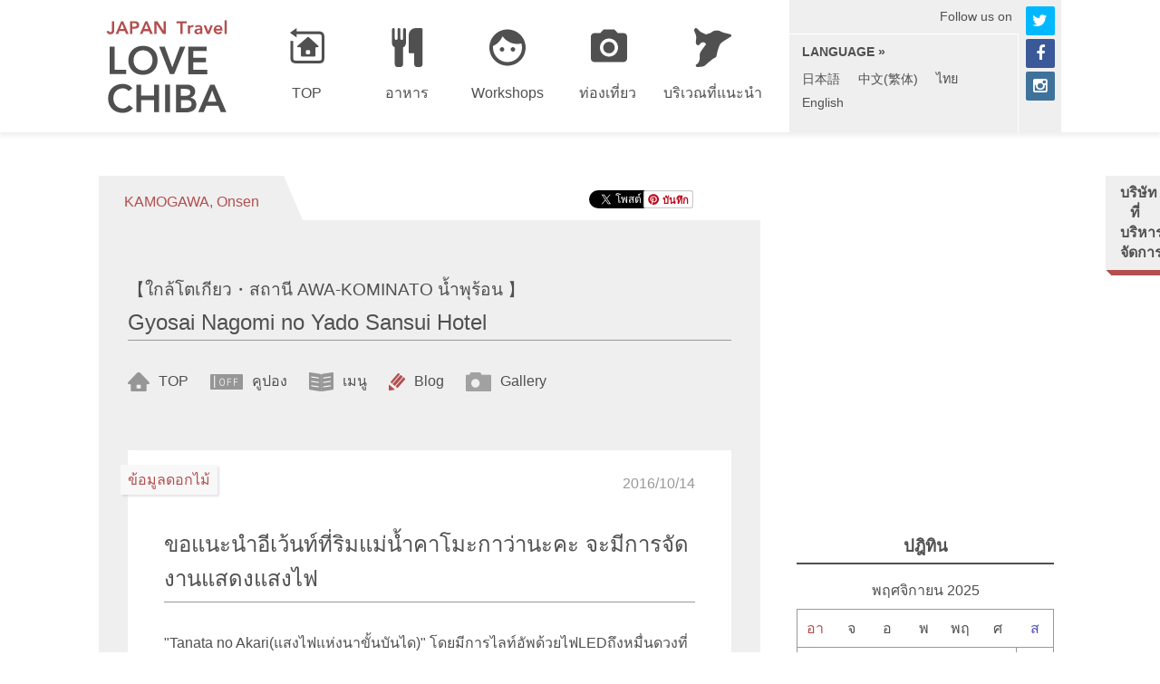

--- FILE ---
content_type: text/html; charset=UTF-8
request_url: https://th.lovechiba.jp/sansui/archives/78
body_size: 47260
content:
<!DOCTYPE html>
<html  lang="th"
	prefix="og: http://ogp.me/ns#" >
    <head>
        <meta charset="UTF-8">
<meta http-equiv="X-UA-Compatible" content="IE=edge">
<meta name="viewport" content="width=1140">
        <title>ขอแนะนำอีเว้นท์ที่ริมแม่น้ำคาโมะกาว่านะคะ จะมีการจัดงานแสดงแสงไฟ | Gyosai Nagomi no Yado Sansui Hotel</title>

<!-- All in One SEO Pack 2.9.1 by Michael Torbert of Semper Fi Web Design[215,323] -->
<meta name="description"  content="&quot;Tanata no Akari(แสงไฟแห่งนาขั้นบันได)&quot; โดยมีการไลท์อัพด้วยไฟLEDถึงหมื่นดวงที่โอยาม่าเซนไมดะ ซึ่งได้รับเลือกให้เป็น1ใน100ของนาแบบขั้นบันไดของญี่ปุ่นค่ะ" />

<meta name="keywords"  content="ข้อมูลดอกไม้" />

<link rel="canonical" href="https://th.lovechiba.jp/sansui/archives/78" />
<meta property="og:title" content="ขอแนะนำอีเว้นท์ที่ริมแม่น้ำคาโมะกาว่านะคะ จะมีการจัดงานแสดงแสงไฟ | Gyosai Nagomi no Yado Sansui Hotel" />
<meta property="og:type" content="article" />
<meta property="og:url" content="https://th.lovechiba.jp/sansui/archives/78" />
<meta property="og:image" content="https://th.lovechiba.jp/sansui/wp-content/uploads/sites/18/2016/11/14650174_196919150746587_5219300339535607217_n.png" />
<meta property="og:description" content="&quot;Tanata no Akari(แสงไฟแห่งนาขั้นบันได)&quot; โดยมีการไลท์อัพด้วยไฟLEDถึงหมื่นดวงที่โอยาม่าเซนไมดะ ซึ่งได้รับเลือกให้เป็น1ใน100ของนาแบบขั้นบันไดของญี่ปุ่นค่ะ" />
<meta property="article:published_time" content="2016-10-14T07:28:12Z" />
<meta property="article:modified_time" content="2016-11-21T07:28:36Z" />
<meta name="twitter:card" content="summary" />
<meta name="twitter:title" content="ขอแนะนำอีเว้นท์ที่ริมแม่น้ำคาโมะกาว่านะคะ จะมีการจัดงานแสดงแสงไฟ | Gyosai Nagomi no Yado Sansui Hotel" />
<meta name="twitter:description" content="&quot;Tanata no Akari(แสงไฟแห่งนาขั้นบันได)&quot; โดยมีการไลท์อัพด้วยไฟLEDถึงหมื่นดวงที่โอยาม่าเซนไมดะ ซึ่งได้รับเลือกให้เป็น1ใน100ของนาแบบขั้นบันไดของญี่ปุ่นค่ะ" />
<meta name="twitter:image" content="https://th.lovechiba.jp/sansui/wp-content/uploads/sites/18/2016/11/14650174_196919150746587_5219300339535607217_n.png" />
<meta itemprop="image" content="https://th.lovechiba.jp/sansui/wp-content/uploads/sites/18/2016/11/14650174_196919150746587_5219300339535607217_n.png" />
<!-- /all in one seo pack -->
<link rel='dns-prefetch' href='//ajax.googleapis.com' />
<link rel='dns-prefetch' href='//cdnjs.cloudflare.com' />
<link rel='dns-prefetch' href='//netdna.bootstrapcdn.com' />
<link rel='dns-prefetch' href='//s.w.org' />
<link rel="alternate" type="application/rss+xml" title="Gyosai Nagomi no Yado Sansui Hotel &raquo; ฟีด" href="https://th.lovechiba.jp/sansui/feed" />
<link rel="alternate" type="application/rss+xml" title="Gyosai Nagomi no Yado Sansui Hotel &raquo; ฟีดความเห็น" href="https://th.lovechiba.jp/sansui/comments/feed" />
		<script type="text/javascript">
			window._wpemojiSettings = {"baseUrl":"https:\/\/s.w.org\/images\/core\/emoji\/11\/72x72\/","ext":".png","svgUrl":"https:\/\/s.w.org\/images\/core\/emoji\/11\/svg\/","svgExt":".svg","source":{"concatemoji":"https:\/\/th.lovechiba.jp\/sansui\/wp-includes\/js\/wp-emoji-release.min.js?ver=4.9.26"}};
			!function(e,a,t){var n,r,o,i=a.createElement("canvas"),p=i.getContext&&i.getContext("2d");function s(e,t){var a=String.fromCharCode;p.clearRect(0,0,i.width,i.height),p.fillText(a.apply(this,e),0,0);e=i.toDataURL();return p.clearRect(0,0,i.width,i.height),p.fillText(a.apply(this,t),0,0),e===i.toDataURL()}function c(e){var t=a.createElement("script");t.src=e,t.defer=t.type="text/javascript",a.getElementsByTagName("head")[0].appendChild(t)}for(o=Array("flag","emoji"),t.supports={everything:!0,everythingExceptFlag:!0},r=0;r<o.length;r++)t.supports[o[r]]=function(e){if(!p||!p.fillText)return!1;switch(p.textBaseline="top",p.font="600 32px Arial",e){case"flag":return s([55356,56826,55356,56819],[55356,56826,8203,55356,56819])?!1:!s([55356,57332,56128,56423,56128,56418,56128,56421,56128,56430,56128,56423,56128,56447],[55356,57332,8203,56128,56423,8203,56128,56418,8203,56128,56421,8203,56128,56430,8203,56128,56423,8203,56128,56447]);case"emoji":return!s([55358,56760,9792,65039],[55358,56760,8203,9792,65039])}return!1}(o[r]),t.supports.everything=t.supports.everything&&t.supports[o[r]],"flag"!==o[r]&&(t.supports.everythingExceptFlag=t.supports.everythingExceptFlag&&t.supports[o[r]]);t.supports.everythingExceptFlag=t.supports.everythingExceptFlag&&!t.supports.flag,t.DOMReady=!1,t.readyCallback=function(){t.DOMReady=!0},t.supports.everything||(n=function(){t.readyCallback()},a.addEventListener?(a.addEventListener("DOMContentLoaded",n,!1),e.addEventListener("load",n,!1)):(e.attachEvent("onload",n),a.attachEvent("onreadystatechange",function(){"complete"===a.readyState&&t.readyCallback()})),(n=t.source||{}).concatemoji?c(n.concatemoji):n.wpemoji&&n.twemoji&&(c(n.twemoji),c(n.wpemoji)))}(window,document,window._wpemojiSettings);
		</script>
		<style type="text/css">
img.wp-smiley,
img.emoji {
	display: inline !important;
	border: none !important;
	box-shadow: none !important;
	height: 1em !important;
	width: 1em !important;
	margin: 0 .07em !important;
	vertical-align: -0.1em !important;
	background: none !important;
	padding: 0 !important;
}
</style>
<link rel='stylesheet' id='normalize-css-css'  href='//cdnjs.cloudflare.com/ajax/libs/normalize/3.0.3/normalize.min.css?ver=3.0.3' type='text/css' media='all' />
<link rel='stylesheet' id='font-awesome-css'  href='//netdna.bootstrapcdn.com/font-awesome/4.5.0/css/font-awesome.min.css?ver=4.5.0' type='text/css' media='all' />
<link rel='stylesheet' id='devaloka-theme-root-style-css'  href='https://th.lovechiba.jp/sansui/wp-content/themes/root/assets/css/style.css?ver=1.3.14' type='text/css' media='all' />
<link rel='stylesheet' id='devaloka-theme-client-style-css'  href='https://th.lovechiba.jp/sansui/wp-content/themes/client/assets/css/style.css?ver=1.0.2' type='text/css' media='all' />
<script type="text/javascript">
    ;(function (window, document, undefined) {
        window.Devaloka                      = window.Devaloka || {};
        window.Devaloka.Plugin               = window.Devaloka.Plugin || {};
        window.Devaloka.Plugin.QueryExporter = window.Devaloka.Plugin.QueryExporter || {"Query":{"isArchive":false,"isPostTypeArchive":false,"isAttachment":false,"isAuthor":false,"isCategory":false,"isTag":false,"isTaxonomy":false,"isCommentsPopup":false,"isDate":false,"isDay":false,"isFeed":false,"isCommentFeed":false,"isFrontPage":false,"isHome":false,"isMonth":false,"isPage":false,"isPaged":false,"isPreview":false,"isRobots":false,"isSearch":false,"isSingle":true,"isSingular":true,"isTime":false,"isTrackback":false,"isYear":false,"is404":false,"postType":"post","attachmentId":null,"authorId":null,"categoryId":null,"tagId":null,"taxonomy":null,"termId":null,"feed":null,"postId":78}};
    }(window, window.document));
</script><link rel="EditURI" type="application/rsd+xml" title="RSD" href="https://th.lovechiba.jp/sansui/xmlrpc.php?rsd" />
<link rel='next' title='Kamogawa Travel' href='https://th.lovechiba.jp/sansui/archives/91' />
<meta property="og:site_name" content="Gyosai Nagomi no Yado Sansui Hotel">    </head>

    <body class="post-template-default single single-post postid-78 single-format-standard domain-th-lovechiba-jp site-client site-category-kamogawa site-category-onsen lang-th">
        <div class="x-frame">
            <div class="x-frame__content">
                
<header class="x-frame__header x-site-header" role="banner">
    <div class="x-site-header__content">

        <div class="x-site-header__navbar x-navbar">
            <div class="x-navbar__content">
                <div class="x-navbar__main">
                    <div class="x-navbar__brand x-header-brand">
                                                    <p class="x-header-brand__site-name">
                                <a href="https://th.lovechiba.jp/" rel="home">
                                    <img src="https://th.lovechiba.jp/sansui/wp-content/themes/root/assets/images/logo.svg"
                                         alt="LOVE CHIBA">
                                </a>
                            </p>
                                            </div><!-- /.x-navbar__branx.x-header-brand -->

                    <nav class="x-navbar__site-nav x-header-site-nav"
                         role="navigation" aria-label="เมนู">
                                                    <div class="menu-site-nav-container"><ul id="menu-site-nav" class="menu"><li id="menu-item-6" class="home menu-item menu-item-type-post_type menu-item-object-page menu-item-home menu-item-6"><a href="https://th.lovechiba.jp/"><span class="x-header-site-nav__icon" aria-hidden="true"></span><span class="x-header-site-nav__title">TOP</span></a></li>
<li id="menu-item-7" class="food menu-item menu-item-type-custom menu-item-object-custom menu-item-7"><a href="/chiba/site/category/gourmet"><span class="x-header-site-nav__icon" aria-hidden="true"></span><span class="x-header-site-nav__title">อาหาร</span></a></li>
<li id="menu-item-8" class="inn menu-item menu-item-type-custom menu-item-object-custom menu-item-8"><a href="/chiba/site/category/experience"><span class="x-header-site-nav__icon" aria-hidden="true"></span><span class="x-header-site-nav__title">Workshops</span></a></li>
<li id="menu-item-9" class="chiba menu-item menu-item-type-custom menu-item-object-custom menu-item-has-children menu-item-9"><a href="/chiba/site/category/enjoy"><span class="x-header-site-nav__icon" aria-hidden="true"></span><span class="x-header-site-nav__title">ท่องเที่ยว</span></a>
<ul class="sub-menu">
	<li id="menu-item-2268" class="menu-item menu-item-type-custom menu-item-object-custom menu-item-2268"><a href="https://th.lovechiba.jp/chiba/site/category/family-trip"><span class="x-header-site-nav__icon" aria-hidden="true"></span><span class="x-header-site-nav__title">-พาลูกๆท่องเที่ยวต่างประเทศ</span></a></li>
	<li id="menu-item-2278" class="menu-item menu-item-type-custom menu-item-object-custom menu-item-2278"><a href="https://th.lovechiba.jp/chiba/site/category/shopping"><span class="x-header-site-nav__icon" aria-hidden="true"></span><span class="x-header-site-nav__title">-ช้อปปิ้ง</span></a></li>
	<li id="menu-item-2269" class="menu-item menu-item-type-custom menu-item-object-custom menu-item-2269"><a href="https://th.lovechiba.jp/chiba/site/category/chiba-accommodations"><span class="x-header-site-nav__icon" aria-hidden="true"></span><span class="x-header-site-nav__title">-ที่พัก</span></a></li>
	<li id="menu-item-2270" class="menu-item menu-item-type-custom menu-item-object-custom menu-item-2270"><a href="https://th.lovechiba.jp/chiba/site/category/onsen"><span class="x-header-site-nav__icon" aria-hidden="true"></span><span class="x-header-site-nav__title">-น้ำพุร้อน</span></a></li>
	<li id="menu-item-2274" class="menu-item menu-item-type-custom menu-item-object-custom menu-item-2274"><a href="https://th.lovechiba.jp/chiba/site/category/pick-upservice"><span class="x-header-site-nav__icon" aria-hidden="true"></span><span class="x-header-site-nav__title">-รถรับส่งสนามบิน</span></a></li>
</ul>
</li>
<li id="menu-item-386" class="sightseeing menu-item menu-item-type-custom menu-item-object-custom menu-item-has-children menu-item-386"><a href="https://th.lovechiba.jp/chiba/site/category/area"><span class="x-header-site-nav__icon" aria-hidden="true"></span><span class="x-header-site-nav__title">บริเวณที่แนะนำ</span></a>
<ul class="sub-menu">
	<li id="menu-item-2272" class="menu-item menu-item-type-custom menu-item-object-custom menu-item-2272"><a href="https://th.lovechiba.jp/chiba/site/category/narita"><span class="x-header-site-nav__icon" aria-hidden="true"></span><span class="x-header-site-nav__title">-NARITA</span></a></li>
	<li id="menu-item-2273" class="menu-item menu-item-type-custom menu-item-object-custom menu-item-2273"><a href="https://th.lovechiba.jp/chiba/site/category/sawara"><span class="x-header-site-nav__icon" aria-hidden="true"></span><span class="x-header-site-nav__title">-SAWARA</span></a></li>
	<li id="menu-item-2277" class="menu-item menu-item-type-custom menu-item-object-custom menu-item-2277"><a href="https://th.lovechiba.jp/chiba/site/category/choshi"><span class="x-header-site-nav__icon" aria-hidden="true"></span><span class="x-header-site-nav__title">-CHOSHI</span></a></li>
	<li id="menu-item-2275" class="menu-item menu-item-type-custom menu-item-object-custom menu-item-2275"><a href="https://th.lovechiba.jp/chiba/site/category/futtsu"><span class="x-header-site-nav__icon" aria-hidden="true"></span><span class="x-header-site-nav__title">-FUTTSU</span></a></li>
	<li id="menu-item-2271" class="menu-item menu-item-type-custom menu-item-object-custom menu-item-2271"><a href="https://th.lovechiba.jp/chiba/site/category/kamogawa"><span class="x-header-site-nav__icon" aria-hidden="true"></span><span class="x-header-site-nav__title">-KAMOGAWA</span></a></li>
</ul>
</li>
</ul></div>                                            </nav><!-- /.x-navbar__site-nav.x-header-site-nav -->
                </div><!-- /.x-navbar__main -->

                <div class="x-navbar__sub">
                    <p class="x-navbar__follow-us">Follow us on</p>

                    <nav class="x-navbar__lang-nav x-header-lang-nav"
                         role="navigation" aria-label="LANGUAGE">
                        <p class="x-header-lang-nav__h1">LANGUAGE &raquo;</p>

                                                    <div class="menu-lang-nav-container"><ul id="menu-lang-nav" class="menu"><li id="menu-item-1200" class="menu-item menu-item-type-custom menu-item-object-custom menu-item-1200"><a href="//lovechiba.jp">日本語</a></li>
<li id="menu-item-1356" class="menu-item menu-item-type-custom menu-item-object-custom menu-item-1356"><a href="//zh-tw.lovechiba.jp">中文(繁体)</a></li>
<li id="menu-item-1359" class="menu-item menu-item-type-custom menu-item-object-custom current-menu-item current_page_item menu-item-1359"><a href="/">ไทย</a></li>
<li id="menu-item-1488" class="menu-item menu-item-type-custom menu-item-object-custom menu-item-1488"><a href="//en.lovechiba.jp">English</a></li>
</ul></div>                                            </nav><!-- /.x-navbar__lang-nav.x-header-lang-nav -->

                    


<div class="x-header-social x-navbar__social">
    <ul class="x-header-social__list">
        <li class="x-header-social__item x-header-social__item--twitter">
            <a href="https://twitter.com/lovechiba" target="_blank">
                <span class="fa fa-twitter" aria-hidden="true"></span><span class="x-header-social__item-label">Twitter</span>
            </a>
        </li><!--
     --><li class="x-header-social__item x-header-social__item--facebook">
            <a href="https://www.facebook.com/lovechiba2/" target="_blank">
                <span class="fa fa-facebook" aria-hidden="true"></span><span class="x-header-social__item-label">Facebook</span>
            </a>
        </li><!--
     --><li class="x-header-social__item x-header-social__item--instagram">
            <a href="https://www.instagram.com/love_chiba/" target="_blank">
                <span class="fa fa-instagram" aria-hidden="true"></span><span class="x-header-social__item-label">Instagram</span>
            </a>
        </li>
    </ul>
</div>
                </div><!-- /.x-navbar__sub -->
            </div><!-- /.x-navbar__content -->
        </div><!-- /.x-site-header__navbar.x-navbar -->
    </div><!-- /.x-site-header__content -->
</header><!-- /.x-site-header -->

                <div class="x-frame__body x-page">
                    <div class="x-page__content">


<div class="x-page__body x-content x-content--single">
    <main class="x-content__main x-main" role="main">
        <div class="x-main__body">

            <div class="x-main__section x-main-section x-main-section--single">
                <div class="x-main-section__header">
                    <p class="x-main-section__h1">
                        <a href="https://th.lovechiba.jp/chiba/site/category/kamogawa" rel="tag">KAMOGAWA</a>, <a href="https://th.lovechiba.jp/chiba/site/category/onsen" rel="tag">Onsen</a>                    </p>

                    

<div class="x-main-header-social x-main-section__header-social">
    <ul class="x-main-header-social__list">
        <li class="x-main-header-social__item x-main-header-social__item--twitter">
            <a href="https://twitter.com/share" class="twitter-share-button" data-via="lovechiba" data-related="lovechiba">Tweet</a>
        </li><!--
     --><li class="x-main-header-social__item x-main-header-social__item--pinterest">
            <a href="//th.pinterest.com/pin/create/button/" data-pin-do="buttonBookmark" data-pin-lang="th" data-pin-color="red"><img src="//assets.pinterest.com/images/pidgets/pinit_fg_ja_rect_gray_20.png"></a>
        </li><!--
     --><li class="x-main-header-social__item x-main-header-social__item--facebook">
            <div class="fb-like" data-layout="button" data-action="like" data-show-faces="false" data-share="false"></div>
        </li><!--
     -->    </ul>
</div>
                </div>

                <div class="x-main-section__body">

                    <article id="post-78"
                        class="x-client x-client--blog post-78 post type-post status-publish format-standard has-post-thumbnail hentry category-1">

                        <div class="x-client__content">
                            <header class="x-client__header">
                                <h1 class="x-client__h1">
                                    <span class="x-client__sub-title">【ใกล้โตเกียว・สถานี AWA-KOMINATO  น้ำพุร้อน 】</span>
                                    <br>
                                    <span class="x-client__title">Gyosai Nagomi no Yado Sansui Hotel</span>
                                </h1>

                                
<nav class="x-client__nav x-client-nav">
    <ul class="x-client-nav__menu">
        <li class="x-client-nav__menu-item x-client-nav__menu-item--top">
            <a href="https://th.lovechiba.jp/sansui">
                TOP            </a>
        </li>
                    <li class="x-client-nav__menu-item x-client-nav__menu-item--coupon">
                <a href="https://th.lovechiba.jp/sansui/coupon">
                    คูปอง                </a>
            </li>
                <li class="x-client-nav__menu-item x-client-nav__menu-item--menu">
            <a href="https://th.lovechiba.jp/sansui/menu">
                เมนู            </a>
        </li>
        <li class="x-client-nav__menu-item x-client-nav__menu-item--blog">
            <a href="https://th.lovechiba.jp/sansui/blog">
                Blog            </a>
        </li>
        <li class="x-client-nav__menu-item x-client-nav__menu-item--gallery">
            <a href="https://th.lovechiba.jp/sansui/archives/gallery">
                Gallery            </a>
        </li>
    </ul>
</nav>

                                <h2 class="x-client__h2">
                                    Blog                                </h2>
                            </header>

                            <div class="x-client__body">
                                                                    
<article id="post-78"
    class="x-entry x-entry--single post-78 post type-post status-publish format-standard has-post-thumbnail hentry category-1">
    <div class="x-entry__content">
        <header class="x-entry__header">
            <div class="x-entry__meta">
                <div class="x-entry__category">
                    <a href="https://th.lovechiba.jp/sansui/category/%e0%b8%82%e0%b9%89%e0%b8%ad%e0%b8%a1%e0%b8%b9%e0%b8%a5%e0%b8%94%e0%b8%ad%e0%b8%81%e0%b9%84%e0%b8%a1%e0%b9%89" rel="category tag">ข้อมูลดอกไม้</a>                </div>

                <div class="x-entry__date">
                    2016/10/14                </div>
            </div>

            <h1 class="x-entry__h1">
                ขอแนะนำอีเว้นท์ที่ริมแม่น้ำคาโมะกาว่านะคะ จะมีการจัดงานแสดงแสงไฟ            </h1>
        </header>

        <div class="x-entry__body">
            <div class="x-entry__text">
                <p>"Tanata no Akari(แสงไฟแห่งนาขั้นบันได)" โดยมีการไลท์อัพด้วยไฟLEDถึงหมื่นดวงที่โอยาม่าเซนไมดะ ซึ่งได้รับเลือกให้เป็น1ใน100ของนาแบบขั้นบันไดของญี่ปุ่นค่ะ</p>
<p><img class="alignnone size-full wp-image-79" src="https://th.lovechiba.jp/sansui/wp-content/uploads/sites/18/2016/11/14650174_196919150746587_5219300339535607217_n.png" alt="14650174_196919150746587_5219300339535607217_n" width="555" height="367" srcset="https://th.lovechiba.jp/sansui/wp-content/uploads/sites/18/2016/11/14650174_196919150746587_5219300339535607217_n.png 555w, https://th.lovechiba.jp/sansui/wp-content/uploads/sites/18/2016/11/14650174_196919150746587_5219300339535607217_n-300x198.png 300w" sizes="(max-width: 555px) 100vw, 555px" /></p>
            </div>

            
<aside class="x-entry__sidebar x-entry-sidebar">
    <section id="text-28" class="widget-odd widget-last widget-first widget-1 x-widget widget_text">			<div class="textwidget"><script async src="//pagead2.googlesyndication.com/pagead/js/adsbygoogle.js"></script>
<!-- TH　本文２ -->
<ins class="adsbygoogle"
     style="display:block"
     data-ad-client="ca-pub-9923571651460583"
     data-ad-slot="3231221756"
     data-ad-format="auto"></ins>
<script>
(adsbygoogle = window.adsbygoogle || []).push({});
</script></div>
		</section></aside>
        </div>

        <footer class="x-entry__footer">
            


<div class="x-entry-social x-entry__social">
    <ul class="x-entry-social__list">
        <li class="x-entry-social__item x-entry-social__item--twitter">
            <a href="https://twitter.com/share" class="twitter-share-button" data-text="ขอแนะนำอีเว้นท์ที่ริมแม่น้ำคาโมะกาว่านะคะ จะมีการจัดงานแสดงแสงไฟ | Gyosai Nagomi no Yado Sansui Hotel" data-url="https://th.lovechiba.jp/sansui/archives/78" data-via="lovechiba" data-related="lovechiba">Tweet</a>
        </li><!--
     --><li class="x-entry-social__item x-entry-social__item--pinterest">
            <a href="//th.pinterest.com/pin/create/button/?url=https%3A%2F%2Fth.lovechiba.jp%2Fsansui%2Farchives%2F78&description=%E0%B8%82%E0%B8%AD%E0%B9%81%E0%B8%99%E0%B8%B0%E0%B8%99%E0%B8%B3%E0%B8%AD%E0%B8%B5%E0%B9%80%E0%B8%A7%E0%B9%89%E0%B8%99%E0%B8%97%E0%B9%8C%E0%B8%97%E0%B8%B5%E0%B9%88%E0%B8%A3%E0%B8%B4%E0%B8%A1%E0%B9%81%E0%B8%A1%E0%B9%88%E0%B8%99%E0%B9%89%E0%B8%B3%E0%B8%84%E0%B8%B2%E0%B9%82%E0%B8%A1%E0%B8%B0%E0%B8%81%E0%B8%B2%E0%B8%A7%E0%B9%88%E0%B8%B2%E0%B8%99%E0%B8%B0%E0%B8%84%E0%B8%B0%20%E0%B8%88%E0%B8%B0%E0%B8%A1%E0%B8%B5%E0%B8%81%E0%B8%B2%E0%B8%A3%E0%B8%88%E0%B8%B1%E0%B8%94%E0%B8%87%E0%B8%B2%E0%B8%99%E0%B9%81%E0%B8%AA%E0%B8%94%E0%B8%87%E0%B9%81%E0%B8%AA%E0%B8%87%E0%B9%84%E0%B8%9F%20%7C%20Gyosai%20Nagomi%20no%20Yado%20Sansui%20Hotel" data-pin-do="buttonBookmark" data-pin-lang="th" data-pin-color="red"><img src="//assets.pinterest.com/images/pidgets/pinit_fg_ja_rect_gray_20.png"></a>
        </li><!--
     --><li class="x-entry-social__item x-entry-social__item--facebook">
            <div class="fb-like" data-href="https://th.lovechiba.jp/sansui/archives/78" data-layout="button" data-action="like" data-show-faces="false" data-share="false"></div>
        </li><!--
     -->    </ul>
</div>
        </footer>

        

<div class="x-entry-fb-comments x-entry__comments">
    <div class="fb-comments" data-href="https://th.lovechiba.jp/sansui/archives/78" data-numposts="5"></div>
</div>
    </div>
</article>
                                                            </div>
                        </div>

                    </article>
                </div>
            </div>

        </div>

        <div class="x-main__footer">
            


<div class="x-main-footer-social x-main__footer-social">
    <ul class="x-main-footer-social__list">
        <li class="x-main-footer-social__item x-main-footer-social__item--twitter">
            <a href="https://twitter.com/share" class="twitter-share-button" data-via="lovechiba" data-related="lovechiba">Tweet</a>
        </li><!--
     --><li class="x-main-footer-social__item x-main-footer-social__item--pinterest">
            <a href="//th.pinterest.com/pin/create/button/" data-pin-do="buttonBookmark" data-pin-lang="th" data-pin-color="red"><img src="//assets.pinterest.com/images/pidgets/pinit_fg_ja_rect_gray_20.png"></a>
        </li><!--
     --><li class="x-main-footer-social__item x-main-footer-social__item--facebook">
            <div class="fb-like" data-layout="button" data-action="like" data-show-faces="false" data-share="false"></div>
        </li><!--
     -->    </ul>
</div>
        </div>
    </main>

    
<nav class="x-content__about-nav x-content-about-nav">
    <a href="https://th.lovechiba.jp/sansui/about">บริษัทที่บริหารจัดการ</a>
</nav>

    
<div class="x-content__complementary x-complementary" role="complementary">
    <section id="text-21" class="widget-odd widget-last widget-first widget-1 x-widget widget_text">			<div class="textwidget"><ins class="bookingaff" data-aid="1248835" data-target_aid="1248633" data-prod="dfl2" data-width="300" data-height="350" data-dest_id="4525" data-dest_type="region">
    <!-- Anything inside will go away once widget is loaded. -->
    <a href="//www.booking.com?aid=1248633">Booking.com</a>
</ins>
<script type="text/javascript">
    (function(d, sc, u) {
      var s = d.createElement(sc), p = d.getElementsByTagName(sc)[0];
      s.type = 'text/javascript';
      s.async = true;
      s.src = u + '?v=' + (+new Date());
      p.parentNode.insertBefore(s,p);
      })(document, 'script', '//aff.bstatic.com/static/affiliate_base/js/flexiproduct.js');
</script></div>
		</section>
    <section class="x-widget widget_calendar"><header class="x-widget__header"><h4 class="x-widget__title">ปฎิทิน</h4></header><div id="calendar_wrap" class="calendar_wrap"><table id="wp-calendar">
	<caption>พฤศจิกายน 2025</caption>
	<thead>
	<tr>
		<th scope="col" title="วันอาทิตย์">อา</th>
		<th scope="col" title="วันจันทร์">จ</th>
		<th scope="col" title="วันอังคาร">อ</th>
		<th scope="col" title="วันพุธ">พ</th>
		<th scope="col" title="วันพฤหัส">พฤ</th>
		<th scope="col" title="วันศุกร์">ศ</th>
		<th scope="col" title="วันเสาร์">ส</th>
	</tr>
	</thead>

	<tfoot>
	<tr>
		<td colspan="3" id="prev"><a href="https://th.lovechiba.jp/sansui/archives/date/2017/02">&laquo; ก.พ.</a></td>
		<td class="pad">&nbsp;</td>
		<td colspan="3" id="next" class="pad">&nbsp;</td>
	</tr>
	</tfoot>

	<tbody>
	<tr>
		<td colspan="6" class="pad">&nbsp;</td><td>1</td>
	</tr>
	<tr>
		<td>2</td><td>3</td><td>4</td><td>5</td><td>6</td><td>7</td><td>8</td>
	</tr>
	<tr>
		<td id="today">9</td><td>10</td><td>11</td><td>12</td><td>13</td><td>14</td><td>15</td>
	</tr>
	<tr>
		<td>16</td><td>17</td><td>18</td><td>19</td><td>20</td><td>21</td><td>22</td>
	</tr>
	<tr>
		<td>23</td><td>24</td><td>25</td><td>26</td><td>27</td><td>28</td><td>29</td>
	</tr>
	<tr>
		<td>30</td>
		<td class="pad" colspan="6">&nbsp;</td>
	</tr>
	</tbody>
	</table></div></section>    
<section class="x-widget widget_recent_entries">
    <header class="x-widget__header"><h4 class="x-widget__title">หมวดหมู่</h4></header>
    <ul class="x-recent-posts-list">
                    <li class="x-recent-posts-list__post post-154 post type-post status-publish format-standard has-post-thumbnail hentry category-1">
                <a href="https://th.lovechiba.jp/sansui/archives/154">
                    <span class="x-recent-posts-list__date">2017.2.20</span>
                    <span class="x-recent-posts-list__title">ท้องทุ่งแห่งดอกไม้สีเหลืองได้รับการถ่ายทอดออกทีวี</span>
                </a>
            </li>
                    <li class="x-recent-posts-list__post post-145 post type-post status-publish format-standard has-post-thumbnail hentry category-2">
                <a href="https://th.lovechiba.jp/sansui/archives/145">
                    <span class="x-recent-posts-list__date">2017.2.13</span>
                    <span class="x-recent-posts-list__title">วิวทิวทัศน์จากห้อง</span>
                </a>
            </li>
                    <li class="x-recent-posts-list__post post-140 post type-post status-publish format-standard has-post-thumbnail hentry category-1">
                <a href="https://th.lovechiba.jp/sansui/archives/140">
                    <span class="x-recent-posts-list__date">2017.2.6</span>
                    <span class="x-recent-posts-list__title">ถนนแห่งดอกRape Blossomsสีเหลืองบานสะพรั่ง!</span>
                </a>
            </li>
                    <li class="x-recent-posts-list__post post-91 post type-post status-publish format-standard has-post-thumbnail hentry category-2 category-3 category-4">
                <a href="https://th.lovechiba.jp/sansui/archives/91">
                    <span class="x-recent-posts-list__date">2016.11.23</span>
                    <span class="x-recent-posts-list__title">Kamogawa Travel</span>
                </a>
            </li>
                    <li class="x-recent-posts-list__post post-78 post type-post status-publish format-standard has-post-thumbnail hentry category-1">
                <a href="https://th.lovechiba.jp/sansui/archives/78">
                    <span class="x-recent-posts-list__date">2016.10.14</span>
                    <span class="x-recent-posts-list__title">ขอแนะนำอีเว้นท์ที่ริมแม่น้ำคาโมะกาว่านะคะ จะมีการจัดงานแสดงแสงไฟ</span>
                </a>
            </li>
            </ul>

</section>    <section class="x-widget widget_categories"><header class="x-widget__header"><h4 class="x-widget__title">หมวดหมู่</h4></header>		<ul>
	<li class="cat-item cat-item-1"><a href="https://th.lovechiba.jp/sansui/category/%e0%b8%82%e0%b9%89%e0%b8%ad%e0%b8%a1%e0%b8%b9%e0%b8%a5%e0%b8%94%e0%b8%ad%e0%b8%81%e0%b9%84%e0%b8%a1%e0%b9%89" >ข้อมูลดอกไม้</a> (3)
</li>
	<li class="cat-item cat-item-2"><a href="https://th.lovechiba.jp/sansui/category/%e0%b8%97%e0%b8%b5%e0%b9%88%e0%b8%9e%e0%b8%b1%e0%b8%81" >ที่พัก</a> (2)
</li>
	<li class="cat-item cat-item-3"><a href="https://th.lovechiba.jp/sansui/category/%e0%b8%a7%e0%b8%b4%e0%b8%98%e0%b8%b5%e0%b9%80%e0%b8%94%e0%b8%b4%e0%b8%99%e0%b8%97%e0%b8%b2%e0%b8%87" >วิธีเดินทาง</a> (1)
</li>
	<li class="cat-item cat-item-4"><a href="https://th.lovechiba.jp/sansui/category/%e0%b8%ad%e0%b8%b2%e0%b8%ab%e0%b8%b2%e0%b8%a3" >อาหาร</a> (1)
</li>
		</ul>
</section>
    <section id="text-17" class="widget-odd widget-first widget-1 x-widget widget_text">			<div class="textwidget"><div class="fb-page" data-href="https://www.facebook.com/lovechiba3/" data-width="300" data-small-header="false" data-adapt-container-width="true" data-hide-cover="false" data-show-facepile="true" data-show-posts="true"><div class="fb-xfbml-parse-ignore"><blockquote cite="https://www.facebook.com/lovechiba/"><a href="https://www.facebook.com/lovechiba/">愛千葉　LOVE CHIBA</a></blockquote></div></div></div>
		</section><section id="text-18" class="widget-even widget-2 x-widget widget_text">			<div class="textwidget"><script async src="//pagead2.googlesyndication.com/pagead/js/adsbygoogle.js"></script>
<!-- thai c2 -->
<ins class="adsbygoogle"
     style="display:inline-block;width:300px;height:250px"
     data-ad-client="ca-pub-9923571651460583"
     data-ad-slot="1299306954"></ins>
<script>
(adsbygoogle = window.adsbygoogle || []).push({});
</script></div>
		</section><section id="text-19" class="widget-odd widget-3 x-widget widget_text"><header class="x-widget__header"><h4 class="x-widget__title">TOP 3</h4></header>			<div class="textwidget"><div class="x-sidebar-ranking">
    <ol class="x-sidebar-ranking__list">
        <li class="x-sidebar-ranking__item x-sidebar-ranking__item--1">
            <div class="x-sidebar-ranking__image">
                <span class="x-sidebar-ranking__rank">1</span>
                <img src="/wp/wp-content/themes/root/assets/images/thumnail-none.png
">
            </div>
            <div class="x-sidebar-ranking__title">
                <a href="https://th.lovechiba.jp/active/archives/309">โชว์อันทรงพลังของปลาวาฬเพชรฆาต! ณ คาโมงาวะซีเวิลด์

 </a>
            </div>
        </li>
        <li class="x-sidebar-ranking__item x-sidebar-ranking__item--2">
            <div class="x-sidebar-ranking__image">
                <span class="x-sidebar-ranking__rank">2</span>
                <img src="/wp/wp-content/themes/root/assets/images/thumnail-none.png
">
            </div>
            <div class="x-sidebar-ranking__title">
                <a href="https://th.lovechiba.jp/active/archives/94">ไปเที่ยวMother Farmมาค่ะ!
</a>
            </div>
        </li>
        <li class="x-sidebar-ranking__item x-sidebar-ranking__item--3">
            <div class="x-sidebar-ranking__image">
                <span class="x-sidebar-ranking__rank">3</span>
                <img src="/wp/wp-content/themes/root/assets/images/thumnail-none.png
">
            </div>
            <div class="x-sidebar-ranking__title">
                <a href="https://th.lovechiba.jp/kawatoyo/">【ใกล้โตเกียว・สถานี NARITA ร้านอาหารปลาไหล】 
Kawatoyo
</a>
        </li>
    </ol>
</div></div>
		</section><section id="text-25" class="widget-even widget-4 x-widget widget_text">			<div class="textwidget"><script async src="//pagead2.googlesyndication.com/pagead/js/adsbygoogle.js"></script>
<!-- thai c3 -->
<ins class="adsbygoogle"
     style="display:inline-block;width:300px;height:250px"
     data-ad-client="ca-pub-9923571651460583"
     data-ad-slot="2776040156"></ins>
<script>
(adsbygoogle = window.adsbygoogle || []).push({});
</script></div>
		</section><section id="text-32" class="widget-odd widget-last widget-5 x-widget widget_text">			<div class="textwidget"><ins class="bookingaff" data-aid="1249291" data-target_aid="1248633" data-prod="banner" data-width="300" data-height="250" data-banner_id="42932">
    <!-- Anything inside will go away once widget is loaded. -->
    <a href="//www.booking.com?aid=1248633">Booking.com</a>
</ins>
<script type="text/javascript">
    (function(d, sc, u) {
      var s = d.createElement(sc), p = d.getElementsByTagName(sc)[0];
      s.type = 'text/javascript';
      s.async = true;
      s.src = u + '?v=' + (+new Date());
      p.parentNode.insertBefore(s,p);
      })(document, 'script', '//aff.bstatic.com/static/affiliate_base/js/flexiproduct.js');
</script></div>
		</section></div>
</div>


                    </div>
                </div>
            </div>

            
<footer class="x-frame__footer x-site-footer" role="contentinfo">
    <div class="x-site-footer__content">
        <div class="x-site-footer__navs x-footer-navs">
            <div class="x-footer-navs__top-nav x-footer-top-nav">
                <a href="#top"><span class="x-footer-top-nav__text">
                        このページの最初へ戻る</span>
                </a>
            </div><!-- /.x-footer-navs__top-nav.x-footer-top-nav -->

            <div class="x-footer-navs__site-nav x-footer-site-nav">
                <div class="x-footer-site-nav__header">
                    <h4 class="x-footer-site-nav__h1">Menu</h4>
                </div><!-- /.x-footer-site-nav__header -->

                                    <div class="menu-site-nav-container"><ul id="menu-site-nav-1" class="menu"><li class="home menu-item menu-item-type-post_type menu-item-object-page menu-item-home menu-item-6"><a href="https://th.lovechiba.jp/"><span class="x-footer-site-nav__icon" aria-hidden="true"></span><span class="x-footer-site-nav__title">TOP</span></a></li>
<li class="food menu-item menu-item-type-custom menu-item-object-custom menu-item-7"><a href="/chiba/site/category/gourmet"><span class="x-footer-site-nav__icon" aria-hidden="true"></span><span class="x-footer-site-nav__title">อาหาร</span></a></li>
<li class="inn menu-item menu-item-type-custom menu-item-object-custom menu-item-8"><a href="/chiba/site/category/experience"><span class="x-footer-site-nav__icon" aria-hidden="true"></span><span class="x-footer-site-nav__title">Workshops</span></a></li>
<li class="chiba menu-item menu-item-type-custom menu-item-object-custom menu-item-has-children menu-item-9"><a href="/chiba/site/category/enjoy"><span class="x-footer-site-nav__icon" aria-hidden="true"></span><span class="x-footer-site-nav__title">ท่องเที่ยว</span></a></li>
<li class="sightseeing menu-item menu-item-type-custom menu-item-object-custom menu-item-has-children menu-item-386"><a href="https://th.lovechiba.jp/chiba/site/category/area"><span class="x-footer-site-nav__icon" aria-hidden="true"></span><span class="x-footer-site-nav__title">บริเวณที่แนะนำ</span></a></li>
</ul></div>                            </div><!-- /.x-footer-navs__site-nav.x-footer-site-nav -->

            
<nav class="x-footer-navs__footer-nav x-footer-nav"
     role="navigation" aria-label="Footer Navigation">
            <section id="lc_taxonomy-3" class="widget-odd widget-first widget-1 x-widget--event x-widget widget_lc_taxonomy"><div id="lct-widget-event_category-container" class="list-custom-taxonomy-widget"><header class="x-widget__header"><h4 class="x-widget__title">อีเว้นท์</h4></header><ul id="lct-widget-event_category">	<li class="cat-item cat-item-19"><a href="https://th.lovechiba.jp/chiba/event/category/older-posts" >บทความเก่า</a>
</li>
	<li class="cat-item cat-item-49"><a href="https://th.lovechiba.jp/chiba/event/category/fall-colors" >จุดชมใบไม้เปลี่ยนสี</a>
</li>
	<li class="cat-item cat-item-27"><a href="https://th.lovechiba.jp/chiba/event/category/event" >อีเว้นท์</a>
</li>
	<li class="cat-item cat-item-16"><a href="https://th.lovechiba.jp/chiba/event/category/illumination" >Illumination</a>
</li>
</ul></div></section><section id="text-26" class="widget-even widget-2 x-widget--special x-widget widget_text"><header class="x-widget__header"><h4 class="x-widget__title">บทความพิเศษ</h4></header>			<div class="textwidget"><ul>
<li><a href="/active/">การท่องเที่ยวที่แนะนำ </a></li>
<ul>
<li><a href="/monthly-events/">สรุปรวบรวมอีเว้นท์แต่ละเดือน </a></li>
<ul>
<li><a href="/information/">ผู้ช่วยเหลือด้านการเดินทาง【ในญี่ปุ่นและจังหวัดชิบะ】</a></li>
<ul>
<li><a href="/lovechiba-campaign/">กิจกรรมของบริษัท</a></li>
<ul>
<li><a href="/Staff-Blog/">Staff Blog </a></li></div>
		</section><section id="lc_taxonomy-2" class="widget-odd widget-3 x-widget--agency x-widget widget_lc_taxonomy"><div id="lct-widget-agency_category-container" class="list-custom-taxonomy-widget"><header class="x-widget__header"><h4 class="x-widget__title">สินค้าเกี่ยวกับการท่องเที่ยว</h4></header><ul id="lct-widget-agency_category">	<li class="cat-item cat-item-31"><a href="https://th.lovechiba.jp/chiba/agency/category/uncategorized" >Uncategorized</a>
</li>
</ul></div></section><section id="text-6" class="widget-even widget-last widget-4 x-widget--about x-widget widget_text"><header class="x-widget__header"><h4 class="x-widget__title">เกี่ยวกับเรา</h4></header>			<div class="textwidget"><ul>
<li><a href="/about">บริษัทที่บริหารจัดการ</a></li>
<li><a href="/terms">นโยบายการใช้งาน</a></li>
<li><a href="/our-services">Our Services</a></li>
<li><a href="/privacy-policy">Privacy Policy</a></li>
<li><a href="/land-operator">Land operator</a></li>
<li><a href="/contact">ข้อสงสัย</a></li>
</ul></div>
		</section>    </nav>
        </div><!-- /.x-site-footer__navs.x-footer-navs -->

        <div class="x-site-footer__info x-footer-info">
            <div class="x-footer-info__content">
                <div class="x-footer-info__lang-nav x-footer-lang-nav">
                    <p class="x-footer-lang-nav__h1">LANGUAGE &raquo;</p>

                                            <div class="menu-lang-nav-container"><ul id="menu-lang-nav" class="menu"><li id="menu-item-1200" class="menu-item menu-item-type-custom menu-item-object-custom menu-item-1200"><a href="//lovechiba.jp">日本語</a></li>
<li id="menu-item-1356" class="menu-item menu-item-type-custom menu-item-object-custom menu-item-1356"><a href="//zh-tw.lovechiba.jp">中文(繁体)</a></li>
<li id="menu-item-1359" class="menu-item menu-item-type-custom menu-item-object-custom current-menu-item current_page_item menu-item-1359"><a href="/">ไทย</a></li>
<li id="menu-item-1488" class="menu-item menu-item-type-custom menu-item-object-custom menu-item-1488"><a href="//en.lovechiba.jp">English</a></li>
</ul></div>                                    </div><!-- /.x-footer-info__lang-nav.x-footer-lang-nav -->

                <div class="x-footer-info__copyright x-site-copyright">
                    <small>Copyright&copy; JAPAN Travel LOVE CHIBA All Rights Reserved</small>
                </div><!-- /.x-footer-info__copyright.x-site-copyright -->
            </div><!-- /.x-footer-info__content -->
        </div><!-- /.x-site-footer__info.x-footer-info -->
    </div><!-- /.x-site-footer__content -->
</footer><!-- /.x-site-footer -->
        </div>

        <script>!function(d,s,id){var js,fjs=d.getElementsByTagName(s)[0],p=/^http:/.test(d.location)?'http':'https';if(!d.getElementById(id)){js=d.createElement(s);js.id=id;js.async=true;js.src=p+'://platform.twitter.com/widgets.js';fjs.parentNode.insertBefore(js,fjs);}}(document, 'script', 'twitter-wjs');</script>

<div id="fb-root"></div>
<script>
    (function (d, s, id) {
        var js, fjs = d.getElementsByTagName(s)[0];
        if (d.getElementById(id)) {
            return;
        }
        js       = d.createElement(s);
        js.id    = id;
        js.async = true;
        js.src   = "//connect.facebook.net/th_TH/sdk.js#xfbml=1&version=v2.5";
        fjs.parentNode.insertBefore(js, fjs);
    }(document, 'script', 'facebook-jssdk'));
</script>
<script type="text/javascript" async defer src="//assets.pinterest.com/js/pinit.js"></script>
<script>
(function(i,s,o,g,r,a,m){i['GoogleAnalyticsObject']=r;i[r]=i[r]||function(){
(i[r].q=i[r].q||[]).push(arguments)},i[r].l=1*new Date();a=s.createElement(o),
m=s.getElementsByTagName(o)[0];a.async=1;a.src=g;m.parentNode.insertBefore(a,m)
})(window,document,'script','//www.google-analytics.com/analytics.js','ga');

ga('create', 'UA-71200514-3', 'auto');
ga('send', 'pageview');
</script>
<script type='text/javascript' src='https://ajax.googleapis.com/ajax/libs/jquery/2.1.4/jquery.min.js?ver=2.1.4'></script>
<script type='text/javascript' src='//cdnjs.cloudflare.com/ajax/libs/jquery.matchHeight/0.6.0/jquery.matchHeight-min.js?ver=0.6.0'></script>
<script type='text/javascript' src='//maps.googleapis.com/maps/api/js?v=3&#038;sensor=false&#038;key=AIzaSyCqL9Rukwx-T_rHtsUp13ecCHC0aJswLbs&#038;ver=3.24'></script>
<script type='text/javascript' src='https://th.lovechiba.jp/sansui/wp-content/themes/root/assets/js/google-maps.js?ver=1.0.0'></script>
<script type='text/javascript' src='//cdnjs.cloudflare.com/ajax/libs/lightgallery/1.2.12/js/lightgallery.min.js?ver=1.2.12'></script>
<script type='text/javascript' src='//cdnjs.cloudflare.com/ajax/libs/jquery-mousewheel/3.1.13/jquery.mousewheel.js?ver=3.1.13'></script>
<script type='text/javascript' src='//cdnjs.cloudflare.com/ajax/libs/lightgallery/1.2.12/js/lg-thumbnail.min.js?ver=1.2.12'></script>
<script type='text/javascript' src='https://th.lovechiba.jp/sansui/wp-content/themes/root/assets/js/script.js?ver=1.0.0'></script>
<script type='text/javascript' src='https://th.lovechiba.jp/sansui/wp-content/themes/client/assets/js/script.js?ver=1.0.0'></script>
    </body>
</html>

<!--
Performance optimized by W3 Total Cache. Learn more: https://www.w3-edge.com/products/

Page Caching using disk (SSL caching disabled) 
Database Caching 3/76 queries in 0.030 seconds using disk

Served from: th.lovechiba.jp @ 2025-11-09 15:29:42 by W3 Total Cache
-->

--- FILE ---
content_type: text/html; charset=UTF-8
request_url: https://www.booking.com/flexiproduct.html?product=dfl2&w=300&h=350&aid=1248835&target_aid=1248633&dest_id=4525&dest_type=region&fid=1762669784700&affiliate-link=widget1&
body_size: 1813
content:
<!DOCTYPE html>
<html lang="en">
<head>
    <meta charset="utf-8">
    <meta name="viewport" content="width=device-width, initial-scale=1">
    <title></title>
    <style>
        body {
            font-family: "Arial";
        }
    </style>
    <script type="text/javascript">
    window.awsWafCookieDomainList = ['booking.com'];
    window.gokuProps = {
"key":"AQIDAHjcYu/GjX+QlghicBgQ/7bFaQZ+m5FKCMDnO+vTbNg96AEt/CuY9NBXDX3pYprrXIahAAAAfjB8BgkqhkiG9w0BBwagbzBtAgEAMGgGCSqGSIb3DQEHATAeBglghkgBZQMEAS4wEQQMKLGIEFAWCLoZr7fkAgEQgDuO+uu5FhzW2RWkfI63F1uCAAOjv3XzvDA5yXd+JZetyYC4RV0u+hzuzmcWzdqW+LAfINla9BMmM+O4IQ==",
          "iv":"D549yQGouAAACS6H",
          "context":"8YGGmNelWxmOZCB2nU4f9abDb0lq4SuLhWWgsabrYS47FREUjYfp2Q0ouQv4pf9hcje+5YuZL7CEMWP29cPdnu6gcNrhwWl2pYHOmOmDF1khQqM8d0aBPE3gpqt/6mUdzLqOBx13X5Y6wzrswOglPxszh8im7WTJ9Tamx5z6JJ81uUmjTlqUov/rrzCKSETFC+zppDzgefGFikN2ESdfIPaKvMW5RCRyR2iTu1O1NCh6k3aoXX913AVumlhl43BRUxn2cEeQZyRq7lNw5SaxzPS1fCmZll6TfhoR5W/gYwoGqNDctLLfCp5LbbghOM2WTPMf0+Ww4fKDJsgFWXMkuLJB7BhKKxi1OAdgETMyhXV/gas="
};
    </script>
    <script src="https://d8c14d4960ca.337f8b16.us-east-2.token.awswaf.com/d8c14d4960ca/a18a4859af9c/f81f84a03d17/challenge.js"></script>
</head>
<body>
    <div id="challenge-container"></div>
    <script type="text/javascript">
        AwsWafIntegration.saveReferrer();
        AwsWafIntegration.checkForceRefresh().then((forceRefresh) => {
            if (forceRefresh) {
                AwsWafIntegration.forceRefreshToken().then(() => {
                    window.location.reload(true);
                });
            } else {
                AwsWafIntegration.getToken().then(() => {
                    window.location.reload(true);
                });
            }
        });
    </script>
    <noscript>
        <h1>JavaScript is disabled</h1>
        In order to continue, we need to verify that you're not a robot.
        This requires JavaScript. Enable JavaScript and then reload the page.
    </noscript>
</body>
</html>

--- FILE ---
content_type: text/html; charset=UTF-8
request_url: https://www.booking.com/flexiproduct.html?product=banner&w=300&h=250&aid=1249291&target_aid=1248633&banner_id=42932&tmpl=affiliate_banner&fid=1762669784718&affiliate-link=widget1&
body_size: 1811
content:
<!DOCTYPE html>
<html lang="en">
<head>
    <meta charset="utf-8">
    <meta name="viewport" content="width=device-width, initial-scale=1">
    <title></title>
    <style>
        body {
            font-family: "Arial";
        }
    </style>
    <script type="text/javascript">
    window.awsWafCookieDomainList = ['booking.com'];
    window.gokuProps = {
"key":"AQIDAHjcYu/GjX+QlghicBgQ/7bFaQZ+m5FKCMDnO+vTbNg96AEt/CuY9NBXDX3pYprrXIahAAAAfjB8BgkqhkiG9w0BBwagbzBtAgEAMGgGCSqGSIb3DQEHATAeBglghkgBZQMEAS4wEQQMKLGIEFAWCLoZr7fkAgEQgDuO+uu5FhzW2RWkfI63F1uCAAOjv3XzvDA5yXd+JZetyYC4RV0u+hzuzmcWzdqW+LAfINla9BMmM+O4IQ==",
          "iv":"D5496wGrFwAACoTq",
          "context":"lkVg0Pel/UK1xr5pu2sL9rHK/UhZKRkYUOyqZAtMX/z3zyWI46xXPZEcjCLNmtqCLCcW86Co/kg5Gquz1YeDB5bqS6aW8/FSQJr6OXHhvFVLYLSJCc601Mhjrziiyk++K4Tb/a0U5vDs9NjibrD89uiD+ngtVYZUkhpFN4trPPNUpXCGu3qr+GT8703Om/eh/9xNC2nB8vBDD7bOC9DqGjUDWq2hi49jFfW8rDrr8UedjD/V6M2E3/TZUPjCFf/aQcQU4tHbEBvjwkDEw+G1+yNSw6+/jvu0lxtZdZZWVHcznDLD88eYOR+QyVaW2UgLkBuQdbBrW8H/oDKpWycGvBuYy9GCcFVUagrpY6OWpDMFm4w="
};
    </script>
    <script src="https://d8c14d4960ca.337f8b16.us-east-2.token.awswaf.com/d8c14d4960ca/a18a4859af9c/f81f84a03d17/challenge.js"></script>
</head>
<body>
    <div id="challenge-container"></div>
    <script type="text/javascript">
        AwsWafIntegration.saveReferrer();
        AwsWafIntegration.checkForceRefresh().then((forceRefresh) => {
            if (forceRefresh) {
                AwsWafIntegration.forceRefreshToken().then(() => {
                    window.location.reload(true);
                });
            } else {
                AwsWafIntegration.getToken().then(() => {
                    window.location.reload(true);
                });
            }
        });
    </script>
    <noscript>
        <h1>JavaScript is disabled</h1>
        In order to continue, we need to verify that you're not a robot.
        This requires JavaScript. Enable JavaScript and then reload the page.
    </noscript>
</body>
</html>

--- FILE ---
content_type: text/html; charset=UTF-8
request_url: https://www.booking.com/flexiproduct.html?product=dfl2&w=300&h=350&aid=1248835&target_aid=1248633&dest_id=4525&dest_type=region&fid=1762669784700&affiliate-link=widget1&
body_size: 1812
content:
<!DOCTYPE html>
<html lang="en">
<head>
    <meta charset="utf-8">
    <meta name="viewport" content="width=device-width, initial-scale=1">
    <title></title>
    <style>
        body {
            font-family: "Arial";
        }
    </style>
    <script type="text/javascript">
    window.awsWafCookieDomainList = ['booking.com'];
    window.gokuProps = {
"key":"AQIDAHjcYu/GjX+QlghicBgQ/7bFaQZ+m5FKCMDnO+vTbNg96AEt/CuY9NBXDX3pYprrXIahAAAAfjB8BgkqhkiG9w0BBwagbzBtAgEAMGgGCSqGSIb3DQEHATAeBglghkgBZQMEAS4wEQQMKLGIEFAWCLoZr7fkAgEQgDuO+uu5FhzW2RWkfI63F1uCAAOjv3XzvDA5yXd+JZetyYC4RV0u+hzuzmcWzdqW+LAfINla9BMmM+O4IQ==",
          "iv":"D5490gGotgAACnmC",
          "context":"[base64]/x5574/zsrsHC5OWZJDBQCthJZkYb0blTsd/63coWDhk539g1qFlGDn18BRp/dFpffI16sqHzo22MY0qVIkJEZ60w+FblA+SPYHuM6SLmngX0uagZQ7FDRFIQBc9lHdCJedqw="
};
    </script>
    <script src="https://d8c14d4960ca.337f8b16.us-east-2.token.awswaf.com/d8c14d4960ca/a18a4859af9c/f81f84a03d17/challenge.js"></script>
</head>
<body>
    <div id="challenge-container"></div>
    <script type="text/javascript">
        AwsWafIntegration.saveReferrer();
        AwsWafIntegration.checkForceRefresh().then((forceRefresh) => {
            if (forceRefresh) {
                AwsWafIntegration.forceRefreshToken().then(() => {
                    window.location.reload(true);
                });
            } else {
                AwsWafIntegration.getToken().then(() => {
                    window.location.reload(true);
                });
            }
        });
    </script>
    <noscript>
        <h1>JavaScript is disabled</h1>
        In order to continue, we need to verify that you're not a robot.
        This requires JavaScript. Enable JavaScript and then reload the page.
    </noscript>
</body>
</html>

--- FILE ---
content_type: text/html; charset=UTF-8
request_url: https://www.booking.com/flexiproduct.html?product=banner&w=300&h=250&aid=1249291&target_aid=1248633&banner_id=42932&tmpl=affiliate_banner&fid=1762669784718&affiliate-link=widget1&
body_size: 1812
content:
<!DOCTYPE html>
<html lang="en">
<head>
    <meta charset="utf-8">
    <meta name="viewport" content="width=device-width, initial-scale=1">
    <title></title>
    <style>
        body {
            font-family: "Arial";
        }
    </style>
    <script type="text/javascript">
    window.awsWafCookieDomainList = ['booking.com'];
    window.gokuProps = {
"key":"AQIDAHjcYu/GjX+QlghicBgQ/7bFaQZ+m5FKCMDnO+vTbNg96AEt/CuY9NBXDX3pYprrXIahAAAAfjB8BgkqhkiG9w0BBwagbzBtAgEAMGgGCSqGSIb3DQEHATAeBglghkgBZQMEAS4wEQQMKLGIEFAWCLoZr7fkAgEQgDuO+uu5FhzW2RWkfI63F1uCAAOjv3XzvDA5yXd+JZetyYC4RV0u+hzuzmcWzdqW+LAfINla9BMmM+O4IQ==",
          "iv":"D549yQGouAAACS6N",
          "context":"CAHn7cvpH4xoUKgCcgbeTLnkbLJBL5Xy2M/cbwe8i/O0g4LzaHWmTAt/[base64]/EJUdQyCJlhFpaWiZeXpMSQKSDdheYVxqSpQpQQAFOZz36OosGirYbOh1IHhzftJ7rVi9XCAZieYp1AIEPAupGHw98Ql3AeA="
};
    </script>
    <script src="https://d8c14d4960ca.337f8b16.us-east-2.token.awswaf.com/d8c14d4960ca/a18a4859af9c/f81f84a03d17/challenge.js"></script>
</head>
<body>
    <div id="challenge-container"></div>
    <script type="text/javascript">
        AwsWafIntegration.saveReferrer();
        AwsWafIntegration.checkForceRefresh().then((forceRefresh) => {
            if (forceRefresh) {
                AwsWafIntegration.forceRefreshToken().then(() => {
                    window.location.reload(true);
                });
            } else {
                AwsWafIntegration.getToken().then(() => {
                    window.location.reload(true);
                });
            }
        });
    </script>
    <noscript>
        <h1>JavaScript is disabled</h1>
        In order to continue, we need to verify that you're not a robot.
        This requires JavaScript. Enable JavaScript and then reload the page.
    </noscript>
</body>
</html>

--- FILE ---
content_type: text/html; charset=utf-8
request_url: https://www.google.com/recaptcha/api2/aframe
body_size: 267
content:
<!DOCTYPE HTML><html><head><meta http-equiv="content-type" content="text/html; charset=UTF-8"></head><body><script nonce="EFf1zAy6GtA4eU3sHxLmvw">/** Anti-fraud and anti-abuse applications only. See google.com/recaptcha */ try{var clients={'sodar':'https://pagead2.googlesyndication.com/pagead/sodar?'};window.addEventListener("message",function(a){try{if(a.source===window.parent){var b=JSON.parse(a.data);var c=clients[b['id']];if(c){var d=document.createElement('img');d.src=c+b['params']+'&rc='+(localStorage.getItem("rc::a")?sessionStorage.getItem("rc::b"):"");window.document.body.appendChild(d);sessionStorage.setItem("rc::e",parseInt(sessionStorage.getItem("rc::e")||0)+1);localStorage.setItem("rc::h",'1762669792387');}}}catch(b){}});window.parent.postMessage("_grecaptcha_ready", "*");}catch(b){}</script></body></html>

--- FILE ---
content_type: text/html; charset=UTF-8
request_url: https://www.booking.com/flexiproduct.html?product=dfl2&w=300&h=350&aid=1248835&target_aid=1248633&dest_id=4525&dest_type=region&fid=1762669784700&affiliate-link=widget1&
body_size: 1812
content:
<!DOCTYPE html>
<html lang="en">
<head>
    <meta charset="utf-8">
    <meta name="viewport" content="width=device-width, initial-scale=1">
    <title></title>
    <style>
        body {
            font-family: "Arial";
        }
    </style>
    <script type="text/javascript">
    window.awsWafCookieDomainList = ['booking.com'];
    window.gokuProps = {
"key":"AQIDAHjcYu/GjX+QlghicBgQ/7bFaQZ+m5FKCMDnO+vTbNg96AEt/CuY9NBXDX3pYprrXIahAAAAfjB8BgkqhkiG9w0BBwagbzBtAgEAMGgGCSqGSIb3DQEHATAeBglghkgBZQMEAS4wEQQMKLGIEFAWCLoZr7fkAgEQgDuO+uu5FhzW2RWkfI63F1uCAAOjv3XzvDA5yXd+JZetyYC4RV0u+hzuzmcWzdqW+LAfINla9BMmM+O4IQ==",
          "iv":"D5499wGtxQAACa38",
          "context":"SHFzQB1eRwGFbU4X4zmg19vJn+oNjOD818yBMXYqgk+P3S7EztHOaLqGLef4bovQ5xma772Kmhh+RWy3jXVSoo0Is4v/PzkgIJVDSLzhr7wo9kYLIOcTMq1FH1ZB0usOk4hghcelO840w2L4C5CchQGytaOjHECljDwpw0HAgPlCAcvykQzUYDkQhY81H3/ggkYey86CnHjJwMraLV+htPInKnT46hHga11Zboyr4D1LyKolJZJ+B4icXJwe24+e0O5VqrBjqXr+wlUCemy05Cw73dqu9W+mjiQbHX4STMBuEZkfJ5v6gnbh+6qzpCrc23j8vCRjVfD6x2XnWtQ0Cl+uOE6u6UOICCSqGkHCLMz/hpc="
};
    </script>
    <script src="https://d8c14d4960ca.337f8b16.us-east-2.token.awswaf.com/d8c14d4960ca/a18a4859af9c/f81f84a03d17/challenge.js"></script>
</head>
<body>
    <div id="challenge-container"></div>
    <script type="text/javascript">
        AwsWafIntegration.saveReferrer();
        AwsWafIntegration.checkForceRefresh().then((forceRefresh) => {
            if (forceRefresh) {
                AwsWafIntegration.forceRefreshToken().then(() => {
                    window.location.reload(true);
                });
            } else {
                AwsWafIntegration.getToken().then(() => {
                    window.location.reload(true);
                });
            }
        });
    </script>
    <noscript>
        <h1>JavaScript is disabled</h1>
        In order to continue, we need to verify that you're not a robot.
        This requires JavaScript. Enable JavaScript and then reload the page.
    </noscript>
</body>
</html>

--- FILE ---
content_type: text/html; charset=UTF-8
request_url: https://www.booking.com/flexiproduct.html?product=dfl2&w=300&h=350&aid=1248835&target_aid=1248633&dest_id=4525&dest_type=region&fid=1762669784700&affiliate-link=widget1&
body_size: 1812
content:
<!DOCTYPE html>
<html lang="en">
<head>
    <meta charset="utf-8">
    <meta name="viewport" content="width=device-width, initial-scale=1">
    <title></title>
    <style>
        body {
            font-family: "Arial";
        }
    </style>
    <script type="text/javascript">
    window.awsWafCookieDomainList = ['booking.com'];
    window.gokuProps = {
"key":"AQIDAHjcYu/GjX+QlghicBgQ/7bFaQZ+m5FKCMDnO+vTbNg96AEt/CuY9NBXDX3pYprrXIahAAAAfjB8BgkqhkiG9w0BBwagbzBtAgEAMGgGCSqGSIb3DQEHATAeBglghkgBZQMEAS4wEQQMKLGIEFAWCLoZr7fkAgEQgDuO+uu5FhzW2RWkfI63F1uCAAOjv3XzvDA5yXd+JZetyYC4RV0u+hzuzmcWzdqW+LAfINla9BMmM+O4IQ==",
          "iv":"D549zQGotQAACiMn",
          "context":"b5jq4pbtdiat2Z4fLOJVxwjmdjhUb95Ue8gH1zJVPX8Zxxb+v6HYsov7TlOWWV/HhlpWvvHhJBOfytWvjjEscT2yv2lbufKbCovEMk3sGLWR/B4AJQ5p8yZK/wbAiwqnm0smtuK/[base64]/E+rZ/35+6GXBpOfJYu3VM="
};
    </script>
    <script src="https://d8c14d4960ca.337f8b16.us-east-2.token.awswaf.com/d8c14d4960ca/a18a4859af9c/f81f84a03d17/challenge.js"></script>
</head>
<body>
    <div id="challenge-container"></div>
    <script type="text/javascript">
        AwsWafIntegration.saveReferrer();
        AwsWafIntegration.checkForceRefresh().then((forceRefresh) => {
            if (forceRefresh) {
                AwsWafIntegration.forceRefreshToken().then(() => {
                    window.location.reload(true);
                });
            } else {
                AwsWafIntegration.getToken().then(() => {
                    window.location.reload(true);
                });
            }
        });
    </script>
    <noscript>
        <h1>JavaScript is disabled</h1>
        In order to continue, we need to verify that you're not a robot.
        This requires JavaScript. Enable JavaScript and then reload the page.
    </noscript>
</body>
</html>

--- FILE ---
content_type: text/css
request_url: https://th.lovechiba.jp/sansui/wp-content/themes/root/assets/css/style.css?ver=1.3.14
body_size: 10057
content:
@charset "UTF-8";
/* ############################################################
   Element
   ############################################################ */
html
{
    box-sizing: border-box;
    height: 100%;
    font-size: 100%;
}

body
{
    min-height: 100%;
    background: #fff;
    color: #505050;
    font-size: 1rem;
    font-family: 'ヒラギノ角ゴ ProN W3', 'Hiragino Kaku Gothic ProN', 'ヒラギノ角ゴ Pro W3', 'Hiragino Kaku Gothic Pro', 'メイリオ', Meiryo, 'ＭＳ Ｐゴシック', 'MS PGothic', sans-serif;
    line-height: 1.6;
}

*,
*:before,
*:after
{
    box-sizing: inherit;
}

img
{
    display: inline-block;
    max-width: 100%;
    height: auto;
}

a
{
    color: #b34f4f;
}

a:focus, a:hover, a:active
{
    text-decoration: none;
}

a:hover img,
a:active img
{
    opacity: .75;
}

input[type='email'],
input[type='number'],
input[type='password'],
input[type='search'],
input[type='tel'],
input[type='text'],
input[type='url'],
input[type='color'],
input[type='date'],
input[type='datetime'],
input[type='datetime-local'],
input[type='month'],
input[type='time'],
input[type='week'],
select,
textarea
{
    padding: .25em;
    max-width: 100%;
}

.x-form
{
    margin-top: 3em;
}

.x-form__fieldset
{
    display: table;
    margin-top: -1em;
    width: 100%;
    border-top: 1px solid #999;
    table-layout: fixed;
}

.x-form__row
{
    display: table-row;
    margin-top: 1em;
}

.x-form__row:nth-child(2n)
{
    background: #f8f8f8;
}

.x-form__h, .x-form__field
{
    padding: .5em;
    vertical-align: top;
    font-size: .9em;
}

.x-form__h
{
    display: table-cell;
    padding-top: .75em;
    width: 16em;
    border-bottom: 1px solid #999;
}

.x-form__field
{
    display: table-cell;
    border-bottom: 1px solid #999;
}

.x-form__control
{
    margin: 0;
    padding: 0;
}

.x-form__button
{
    padding: 2em .5em .5em 16.5em;
    font-size: .9em;
}

.x-form__button input[type='button'],
.x-form__button input[type='reset'],
.x-form__button input[type='submit']
{
    padding: .25em 1em;
}

.x-form__note
{
    font-size: .9em;
}

.x-form__required
{
    color: #b34f4f;
    font-weight: bold;
    font-size: .9em;
}

.mwform-zip-field input,
.mwform-tel-field input
{
    margin: 0 .25em;
}

.mwform-tel-field
{
    margin-left: -.25em;
}

.mwform-tel-field input[type='text'],
.mwform-zip-field input[type='text']
{
    width: 5em;
}

.post-password-form input[type='submit']
{
    padding-top: .25em;
    padding-bottom: .25em;
}

.x-embed-card
{
    margin: 2em 0 !important;
    border: 1px solid #b4b4b4;
    transition: all 0.3s;
}

.x-embed-card:hover
{
    border-color: #b4b4b4;
    box-shadow: 0 0 24px 0 rgba(180, 180, 180, 0.5);
    transition: all 0.3s;
}

.x-embed-card__content
{
    display: flex;
    padding: .5em;
    color: inherit;
    text-decoration: none;
    align-items: center;
}

.x-embed-card__image
{
    position: relative;
    overflow: hidden;
    margin: 0 .75em 0 0;
    width: 25%;
    flex-shrink: 0;
    flex-grow: 0;
}

.x-embed-card__image::before
{
    display: block;
    padding-top: calc((106 / 142) * 100%);
    width: 100%;
    content: '';
}

.x-embed-card__image img
{
    position: absolute;
    top: 50%;
    left: 50%;
    width: 100%;
    height: auto;
    vertical-align: bottom;
    transition: all 0.3s;
    transform: translate(-50%, -50%);
}

.x-embed-card__body
{
    font-size: .9em;
    line-height: 1.3;
}

.x-embed-card__provider
{
    display: flex;
    margin: 0 0 .5em !important;
    font-size: .75em;
    align-items: center;
}

.x-embed-card__provider-icon
{
    margin-right: .5em;
    width: 12px;
    height: 12px;
}

.x-embed-card__provider-name
{
    word-break: break-all;
    word-break: break-word;
    hyphens: auto;
}

.x-embed-card__title
{
    margin: 0;
    word-break: break-all;
    word-break: break-word;
    hyphens: auto;
    font-weight: bold;
    font-size: .95em;
}

.x-embed-card__description
{
    margin: .25em 0 0;
    word-break: break-all;
    word-break: break-word;
    hyphens: auto;
    font-size: .8em;
}

.x-embed-card + br,
.x-embed-card + br + br,
.x-embed-card + br + p:empty,
.x-embed-card + p:empty + br,
.x-embed-card + p:empty + p:empty
{
    display: none;
}

.fb-comments
{
    width: 100%;
}

.fb-comments > span,
.fb-comments.fb_iframe_widget iframe
{
    width: 100% !important;
}

.x-complementary .x-widget
{
    margin-top: 2em;
}

.x-complementary .x-widget:first-child
{
    margin-top: 0;
}

.x-complementary .x-widget__header
{
    margin: 0 .5em;
    border-bottom: 2px solid #505050;
    text-align: center;
}

.x-complementary .x-widget__title
{
    margin: 0;
    padding: .25em 0;
    font-size: 1.15em;
}

.x-complementary .x-widget__header + *
{
    margin: 0;
    padding: .5em .5em 0;
    list-style: none;
}

.x-complementary .x-widget__header + * ul,
.x-complementary .x-widget__header + * li
{
    margin: 0;
    padding: 0;
    list-style: none;
}

.x-complementary .x-widget__header + * li
{
    margin: 0;
    padding: 1em .5em;
    border-bottom: 1px solid #999;
}

.x-complementary .x-widget__header + * a
{
    color: #505050;
    text-decoration: none;
}

.x-complementary .x-widget__header + * a:hover, .x-complementary .x-widget__header + * a:active
{
    text-decoration: underline;
}

.x-complementary .widget_calendar table
{
    width: 100%;
    table-layout: fixed;
}

.x-complementary .widget_calendar th,
.x-complementary .widget_calendar td
{
    padding: .5em;
    text-align: center;
}

.x-complementary .widget_calendar th:first-child,
.x-complementary .widget_calendar td:first-child
{
    color: #b34f4f;
}

.x-complementary .widget_calendar th:last-child,
.x-complementary .widget_calendar td:last-child
{
    color: #4f4fb3;
}

.x-complementary .widget_calendar th
{
    font-weight: normal;
}

.x-complementary .widget_calendar caption
{
    padding: .5em;
}

.x-complementary .widget_calendar thead th
{
    border-top: 1px solid #999;
    border-bottom: 1px solid #999;
}

.x-complementary .widget_calendar thead th:first-child
{
    border-left: 1px solid #999;
}

.x-complementary .widget_calendar thead th:last-child
{
    border-right: 1px solid #999;
}

.x-complementary .widget_calendar tfoot td:first-child
{
    text-align: left;
}

.x-complementary .widget_calendar tfoot td:last-child
{
    text-align: right;
}

.x-complementary .widget_calendar tbody td
{
    border: 1px solid #999;
}

.x-complementary .widget_calendar tbody td a
{
    display: block;
    margin: -.5em;
    padding: .5em 0;
    background: #efefef;
}

.x-complementary .widget_calendar tbody #today
{
    background: #b34f4f;
    color: #fff;
}

.x-complementary .widget_categories li
{
    padding-top: .5em;
    padding-bottom: .5em;
}

.x-complementary .x-widget__header + * .x-sidebar-ranking li
{
    border-bottom: 0;
}

.x-complementary .x-sidebar-ranking__list
{
    margin: -.5em 0 0;
    padding: 0;
    list-style: none;
}

.x-complementary .x-sidebar-ranking__item
{
    display: table;
    margin: .5em 0 0;
    padding: .5em 0 0;
    width: 100%;
    border-top: 1px solid #999;
}

.x-complementary .x-sidebar-ranking__item:first-child
{
    border-top: 0;
}

.x-complementary .x-sidebar-ranking__image
{
    position: relative;
    display: table-cell;
    width: 96px;
    vertical-align: middle;
}

.x-complementary .x-sidebar-ranking__image img
{
    max-width: 96px;
    height: auto;
    vertical-align: bottom;
}

.x-complementary .x-sidebar-ranking__rank
{
    position: absolute;
    top: 0;
    left: 8px;
    display: block;
    width: 24px;
    height: 24px;
    background: #646464;
    color: #fff;
    text-align: center;
    line-height: 24px;
}

.x-complementary .x-sidebar-ranking__rank::after, .x-complementary .x-sidebar-ranking__rank::before
{
    position: absolute;
    top: 100%;
    width: 0;
    height: 0;
    border-top: 6px solid #646464;
    content: '';
}

.x-complementary .x-sidebar-ranking__rank::after
{
    right: 0;
    border-left: 12px solid transparent;
}

.x-complementary .x-sidebar-ranking__rank::before
{
    left: 0;
    border-right: 12px solid transparent;
}

.x-complementary .x-sidebar-ranking__item--1 .x-sidebar-ranking__rank
{
    background: #9b8c1c;
}

.x-complementary .x-sidebar-ranking__item--1 .x-sidebar-ranking__rank::after, .x-complementary .x-sidebar-ranking__item--1 .x-sidebar-ranking__rank::before
{
    border-top: 6px solid #9b8c1c;
}

.x-complementary .x-sidebar-ranking__item--2 .x-sidebar-ranking__rank
{
    background: #848484;
}

.x-complementary .x-sidebar-ranking__item--2 .x-sidebar-ranking__rank::after, .x-complementary .x-sidebar-ranking__item--2 .x-sidebar-ranking__rank::before
{
    border-top: 6px solid #848484;
}

.x-complementary .x-sidebar-ranking__item--3 .x-sidebar-ranking__rank
{
    background: #b26900;
}

.x-complementary .x-sidebar-ranking__item--3 .x-sidebar-ranking__rank::after, .x-complementary .x-sidebar-ranking__item--3 .x-sidebar-ranking__rank::before
{
    border-top: 6px solid #b26900;
}

.x-complementary .x-sidebar-ranking__title
{
    display: table-cell;
    padding-left: .5em;
    vertical-align: middle;
}

.x-complementary .x-sidebar-ranking__title a
{
    color: #505050;
    text-decoration: none;
}

.x-complementary .x-sidebar-ranking__title a:focus, .x-complementary .x-sidebar-ranking__title a:hover, .x-complementary .x-sidebar-ranking__title a:active
{
    text-decoration: underline;
}

.x-header-brand__site-name
{
    margin: 0;
    padding: 0;
    width: 150px;
    height: 119px;
}

.x-header-site-nav
{
    display: flex;
}

.x-header-site-nav .menu-site-nav-container
{
    display: flex;
    flex-grow: 1;
}

.x-header-site-nav .menu-site-nav-container .menu,
.x-header-site-nav .menu-site-nav-container .sub-menu,
.x-header-site-nav .menu-site-nav-container .menu-item
{
    margin: 0;
    padding: 0;
    list-style: none;
}

.x-header-site-nav .menu-site-nav-container a
{
    color: #505050;
    text-decoration: none;
}

.x-header-site-nav .menu-site-nav-container a:focus, .x-header-site-nav .menu-site-nav-container a:hover, .x-header-site-nav .menu-site-nav-container a:active
{
    color: #b4b4b4;
}

.x-header-site-nav .menu-site-nav-container .menu
{
    position: relative;
    display: flex;
    padding-right: 1.875em;
    padding-left: 1.875em;
    width: 100%;
    justify-content: space-between;
}

.x-header-site-nav .menu-site-nav-container .menu > .menu-item
{
    display: flex;
    min-width: 18%;
    justify-content: center;
}

.x-header-site-nav .menu-site-nav-container .menu > .menu-item > a
{
    display: flex;
    flex-direction: column;
    text-align: center;
    justify-content: center;
    align-items: center;
    flex-grow: 1;
}

.x-header-site-nav .menu-site-nav-container .menu > .menu-item > a .x-header-site-nav__icon
{
    display: block;
    width: 100%;
    height: 43px;
    flex-grow: 0;
    flex-shrink: 0;
}

.x-header-site-nav .menu-site-nav-container .menu > .menu-item > a .x-header-site-nav__icon::before
{
    display: inline-block;
    vertical-align: middle;
}

.x-header-site-nav .menu-site-nav-container .menu > .menu-item > a > .x-header-site-nav__title
{
    display: block;
    margin-top: 1em;
}

.x-header-site-nav .menu-site-nav-container .menu > .menu-item.home > a .x-header-site-nav__icon::before
{
    content: url(../images/icon-home-large-black.png);
}

.x-header-site-nav .menu-site-nav-container .menu > .menu-item.home > a:focus .x-header-site-nav__icon::before, .x-header-site-nav .menu-site-nav-container .menu > .menu-item.home > a:hover .x-header-site-nav__icon::before, .x-header-site-nav .menu-site-nav-container .menu > .menu-item.home > a:active .x-header-site-nav__icon::before
{
    content: url(../images/icon-home-large-gray.png);
}

.x-header-site-nav .menu-site-nav-container .menu > .menu-item.food > a .x-header-site-nav__icon::before
{
    display: block;
    width: 100%;
    height: 100%;
    background: url(../images/icons/font-awesome/cutlery-black.svg) no-repeat 50% 50%;
    background-size: 100% 100%;
    content: '';
}

.x-header-site-nav .menu-site-nav-container .menu > .menu-item.food > a:focus .x-header-site-nav__icon::before, .x-header-site-nav .menu-site-nav-container .menu > .menu-item.food > a:hover .x-header-site-nav__icon::before, .x-header-site-nav .menu-site-nav-container .menu > .menu-item.food > a:active .x-header-site-nav__icon::before
{
    background-image: url(../images/icons/font-awesome/cutlery-gray.svg);
}

.x-header-site-nav .menu-site-nav-container .menu > .menu-item.inn > a .x-header-site-nav__icon::before
{
    display: block;
    width: 100%;
    height: 100%;
    background: url(../images/icons/material-icons/face-black.svg) no-repeat 50% 50%;
    content: '';
}

.x-header-site-nav .menu-site-nav-container .menu > .menu-item.inn > a:focus .x-header-site-nav__icon::before, .x-header-site-nav .menu-site-nav-container .menu > .menu-item.inn > a:hover .x-header-site-nav__icon::before, .x-header-site-nav .menu-site-nav-container .menu > .menu-item.inn > a:active .x-header-site-nav__icon::before
{
    background-image: url(../images/icons/material-icons/face-gray.svg);
}

.x-header-site-nav .menu-site-nav-container .menu > .menu-item.sightseeing > a .x-header-site-nav__icon::before
{
    content: url(../images/icon-bird-large-black.png);
}

.x-header-site-nav .menu-site-nav-container .menu > .menu-item.sightseeing > a:focus .x-header-site-nav__icon::before, .x-header-site-nav .menu-site-nav-container .menu > .menu-item.sightseeing > a:hover .x-header-site-nav__icon::before, .x-header-site-nav .menu-site-nav-container .menu > .menu-item.sightseeing > a:active .x-header-site-nav__icon::before
{
    content: url(../images/icon-bird-large-gray.png);
}

.x-header-site-nav .menu-site-nav-container .menu > .menu-item.chiba > a .x-header-site-nav__icon::before
{
    display: block;
    width: 100%;
    height: 100%;
    background: url(../images/icons/material-icons/photo-camera-black.svg) no-repeat 50% 50%;
    content: '';
}

.x-header-site-nav .menu-site-nav-container .menu > .menu-item.chiba > a:focus .x-header-site-nav__icon::before, .x-header-site-nav .menu-site-nav-container .menu > .menu-item.chiba > a:hover .x-header-site-nav__icon::before, .x-header-site-nav .menu-site-nav-container .menu > .menu-item.chiba > a:active .x-header-site-nav__icon::before
{
    background-image: url(../images/icons/material-icons/photo-camera-gray.svg);
}

.x-header-site-nav .menu-site-nav-container .sub-menu
{
    position: absolute;
    top: 152px;
    right: 0;
    left: 0.9375em;
    z-index: 1;
    display: flex;
    padding: .5em;
    max-width: 1062px;
    border: 1px solid #efefef;
    background: #fff;
    box-shadow: 0 4px 8px 0 rgba(153, 153, 153, 0.5);
    opacity: 0;
    transition: all 0.3s;
    transform: translate(0, 0);
    pointer-events: none;
    flex-wrap: wrap;
}

.x-header-site-nav .menu-site-nav-container .sub-menu .menu-item
{
    width: 33.33333%;
}

.x-header-site-nav .menu-site-nav-container .sub-menu .menu-item a
{
    display: block;
    padding: .5em;
    word-break: break-all;
    word-break: break-word;
    hyphens: auto;
    transition: all 0.3s;
}

.x-header-site-nav .menu-site-nav-container .sub-menu .menu-item a:focus, .x-header-site-nav .menu-site-nav-container .sub-menu .menu-item a:hover, .x-header-site-nav .menu-site-nav-container .sub-menu .menu-item a:active
{
    background: #efefef;
    color: #b34f4f;
    transition: all 0.3s;
}

.x-header-site-nav .menu-site-nav-container .sub-menu .menu-item a .x-header-site-nav__icon
{
    display: none;
}

.x-header-site-nav .menu-site-nav-container .menu > .menu-item:hover > .sub-menu
{
    top: 136px;
    opacity: 1;
    transition: all 0.3s;
    pointer-events: auto;
}

body.domain-th-lovechiba-jp .x-header-site-nav
{
    display: flex;
}

body.domain-th-lovechiba-jp .x-header-site-nav .menu-site-nav-container .sub-menu .menu-item
{
    width: 50%;
}

.x-header-lang-nav__h1
{
    margin: 0;
    padding: .5em .5em 0 1em;
    border-top: 1px solid #fff;
    color: #505050;
    text-transform: capitalize;
    font-weight: bold;
}

.x-header-lang-nav a
{
    color: #505050;
    text-decoration: none;
}

.x-header-lang-nav a:focus, .x-header-lang-nav a:hover, .x-header-lang-nav a:active
{
    text-decoration: underline;
}

.x-header-lang-nav .menu-lang-nav-container
{
    padding: .5em .5em .5em 1em;
}

.x-header-lang-nav .menu,
.x-header-lang-nav .menu-item
{
    display: inline-block;
    margin: 0;
    padding: 0;
    list-style: none;
}

.x-header-lang-nav .menu
{
    margin: -.25em 0 0 -16px;
}

.x-header-lang-nav .menu-item
{
    margin: .25em 0 0 16px;
}

.x-navbar__content
{
    display: flex;
}

.x-navbar__main
{
    display: flex;
    flex-grow: 1;
}

.x-navbar__brand.x-header-brand
{
    display: flex;
    width: 150px;
    align-items: center;
    flex-grow: 0;
    flex-shrink: 0;
}

.x-navbar__site-nav.x-header-site-nav
{
    width: 100%;
    flex-grow: 0;
}

.x-navbar__sub
{
    position: relative;
    width: 300px;
    background: #efefef;
    font-size: .9em;
    flex-grow: 0;
    flex-shrink: 0;
}

.x-navbar__follow-us
{
    position: relative;
    z-index: 1;
    margin: 0;
    padding: .5em .5em .5em 1em;
    width: 253px;
    background: #efefef;
    text-align: right;
}

.x-navbar__lang-nav.x-header-lang-nav
{
    display: table-cell;
    padding: 0 0 1em;
    width: 252px;
    vertical-align: top;
}

.x-navbar__social.x-header-social
{
    position: absolute;
    top: 0;
    right: 0;
    display: table-cell;
    padding-top: .5em;
    width: 48px;
    height: 100%;
    border-left: 1px solid #fff;
    vertical-align: top;
    text-align: center;
}

.x-site-header
{
    margin: 0;
    background: #fff;
    box-shadow: 0 4px 4px 0 rgba(153, 153, 153, 0.15);
}

.x-site-header__content
{
    margin: auto;
    width: 1062px;
}

.x-site-header__navbar.x-navbar
{
    height: 146px;
}

.x-footer-top-nav a
{
    display: block;
    width: 56px;
    height: 40px;
    background: #646464 url(../images/arrow-top-white.png) no-repeat 50% 50%;
}

.x-footer-top-nav a:hover, .x-footer-top-nav a:active
{
    background-color: #999;
}

.x-footer-top-nav__text
{
    display: none;
}

.x-footer-site-nav
{
    padding-bottom: 2em;
    border-right: 1px dotted #999;
}

.x-footer-site-nav__h1
{
    margin: 0 4px;
    padding: 0;
    width: 63px;
    height: 20px;
    background: #999 url(../images/menu-bg-white.png) no-repeat 0 0;
    color: #fff;
    text-align: center;
    font-weight: normal;
    font-size: 0.875em;
}

.x-footer-site-nav .menu-site-nav-container ul,
.x-footer-site-nav .menu-site-nav-container li
{
    margin: 0;
    padding: 0;
    list-style: none;
}

.x-footer-site-nav .menu-site-nav-container ul
{
    width: 71px;
}

.x-footer-site-nav .menu-site-nav-container li
{
    margin-top: 2em;
    text-align: center;
}

.x-footer-site-nav .menu-site-nav-container a
{
    display: block;
    color: #505050;
    text-decoration: none;
}

.x-footer-site-nav .menu-site-nav-container a:focus, .x-footer-site-nav .menu-site-nav-container a:hover, .x-footer-site-nav .menu-site-nav-container a:active
{
    color: #b4b4b4;
}

.x-footer-site-nav .menu-site-nav-container .menu-item .x-footer-site-nav__icon
{
    display: block;
    height: 43px;
}

.x-footer-site-nav .menu-site-nav-container .menu-item .x-footer-site-nav__icon::before
{
    display: inline-block;
    vertical-align: middle;
}

.x-footer-site-nav .menu-site-nav-container .menu-item .x-footer-site-nav__title
{
    display: none;
}

.x-footer-site-nav .menu-site-nav-container .menu-item.home .x-footer-site-nav__icon::before
{
    content: url(../images/icon-home-large-gray.png);
}

.x-footer-site-nav .menu-site-nav-container .menu-item.home a:focus .x-footer-site-nav__icon::before,
.x-footer-site-nav .menu-site-nav-container .menu-item.home a:hover .x-footer-site-nav__icon::before,
.x-footer-site-nav .menu-site-nav-container .menu-item.home a:active .x-footer-site-nav__icon::before
{
    content: url(../images/icon-home-large-black.png);
}

.x-footer-site-nav .menu-site-nav-container .menu-item.food .x-footer-site-nav__icon::before
{
    display: block;
    width: 100%;
    height: 100%;
    background: url(../images/icons/font-awesome/cutlery-gray.svg) no-repeat 50% 50%;
    background-size: 100% 100%;
    content: '';
}

.x-footer-site-nav .menu-site-nav-container .menu-item.food a:focus .x-footer-site-nav__icon::before,
.x-footer-site-nav .menu-site-nav-container .menu-item.food a:hover .x-footer-site-nav__icon::before,
.x-footer-site-nav .menu-site-nav-container .menu-item.food a:active .x-footer-site-nav__icon::before
{
    background-image: url(../images/icons/font-awesome/cutlery-black.svg);
}

.x-footer-site-nav .menu-site-nav-container .menu-item.inn .x-footer-site-nav__icon::before
{
    display: block;
    width: 100%;
    height: 100%;
    background: url(../images/icons/material-icons/face-gray.svg) no-repeat 50% 50%;
    content: '';
}

.x-footer-site-nav .menu-site-nav-container .menu-item.inn a:focus .x-footer-site-nav__icon::before,
.x-footer-site-nav .menu-site-nav-container .menu-item.inn a:hover .x-footer-site-nav__icon::before,
.x-footer-site-nav .menu-site-nav-container .menu-item.inn a:active .x-footer-site-nav__icon::before
{
    background-image: url(../images/icons/material-icons/face-black.svg);
}

.x-footer-site-nav .menu-site-nav-container .menu-item.sightseeing .x-footer-site-nav__icon::before
{
    content: url(../images/icon-bird-large-gray.png);
}

.x-footer-site-nav .menu-site-nav-container .menu-item.sightseeing a:focus .x-footer-site-nav__icon::before,
.x-footer-site-nav .menu-site-nav-container .menu-item.sightseeing a:hover .x-footer-site-nav__icon::before,
.x-footer-site-nav .menu-site-nav-container .menu-item.sightseeing a:active .x-footer-site-nav__icon::before
{
    content: url(../images/icon-bird-large-black.png);
}

.x-footer-site-nav .menu-site-nav-container .menu-item.chiba .x-footer-site-nav__icon::before
{
    display: block;
    width: 100%;
    height: 100%;
    background: url(../images/icons/material-icons/photo-camera-gray.svg) no-repeat 50% 50%;
    content: '';
}

.x-footer-site-nav .menu-site-nav-container .menu-item.chiba a:focus .x-footer-site-nav__icon::before,
.x-footer-site-nav .menu-site-nav-container .menu-item.chiba a:hover .x-footer-site-nav__icon::before,
.x-footer-site-nav .menu-site-nav-container .menu-item.chiba a:active .x-footer-site-nav__icon::before
{
    background-image: url(../images/icons/material-icons/photo-camera-black.svg);
}

.x-footer-nav
{
    padding-left: 16px;
}

.x-footer-nav::before, .x-footer-nav::after
{
    display: table;
    content: ' ';
}

.x-footer-nav::after
{
    clear: both;
}

.x-footer-nav ul, .x-footer-nav li
{
    margin: 0;
    padding: 0;
    list-style: none;
}

.x-footer-nav a
{
    color: #505050;
    text-decoration: none;
}

.x-footer-nav a:focus, .x-footer-nav a:hover, .x-footer-nav a:active
{
    text-decoration: underline;
}

.x-footer-nav .x-widget
{
    float: left;
    margin-top: 3.5em;
    padding-left: 24px;
    width: 25%;
}

.x-footer-nav .x-widget__header
{
    margin-bottom: 1em;
}

.x-footer-nav .x-widget__title
{
    margin: 0;
    padding: 0;
}

.x-footer-nav .x-widget ul
{
    margin: 0;
    padding: 0;
    list-style: none;
}

.x-footer-nav .x-widget ul li
{
    margin: 0;
    padding: 0 0 0 16px;
    vertical-align: middle;
}

.x-footer-nav .x-widget ul li a
{
    display: inline-block;
    vertical-align: middle;
    text-indent: -10px;
}

.x-footer-nav .x-widget ul li a:before
{
    position: relative;
    top: -1px;
    display: inline-block;
    margin-right: 6px;
    width: 4px;
    height: 6px;
    background: url(../images/triangle-right-pink.png) no-repeat 0 50%;
    content: '';
    vertical-align: middle;
    line-height: 1;
}

.x-footer-nav .x-widget--event .x-widget__header,
.x-footer-nav .x-widget--special .x-widget__header,
.x-footer-nav .x-widget--agency .x-widget__header,
.x-footer-nav .x-widget--about .x-widget__header
{
    margin-left: -.5em;
    padding: 0.4875em 0 0.4875em 42px;
    background: no-repeat 0 2px;
}

.x-footer-nav .x-widget--event .x-widget__header::before,
.x-footer-nav .x-widget--special .x-widget__header::before,
.x-footer-nav .x-widget--agency .x-widget__header::before,
.x-footer-nav .x-widget--about .x-widget__header::before
{
    width: 38px;
    height: 32px;
    content: '';
    vertical-align: middle;
}

.x-footer-nav .x-widget--event .x-widget__title,
.x-footer-nav .x-widget--special .x-widget__title,
.x-footer-nav .x-widget--agency .x-widget__title,
.x-footer-nav .x-widget--about .x-widget__title
{
    display: inline-block;
}

.x-footer-nav .x-widget--event .x-widget__header
{
    background-image: url(../images/icon-bird-medium-gray.png);
}

.x-footer-nav .x-widget--special .x-widget__header
{
    background-image: url(../images/icon-article-medium-gray.png);
}

.x-footer-nav .x-widget--agency .x-widget__header
{
    background-image: url(../images/icon-airplane-medium-gray.png);
}

.x-footer-nav .x-widget--about .x-widget__header
{
    background-image: url(../images/icon-people-medium-gray.png);
}

.x-footer-nav .x-widget--about ul
{
    margin: 0;
    padding: 0;
    list-style: none;
}

.x-footer-nav .x-widget--about ul li
{
    margin: 0;
    padding: 0 0 0 16px;
    vertical-align: middle;
}

.x-footer-nav .x-widget--about ul li a
{
    display: inline-block;
    vertical-align: middle;
    text-indent: -10px;
}

.x-footer-nav .x-widget--about ul li a:before
{
    position: relative;
    top: -1px;
    display: inline-block;
    margin-right: 6px;
    width: 4px;
    height: 6px;
    background: url(../images/triangle-right-black.png) no-repeat 0 50%;
    content: '';
    vertical-align: middle;
    line-height: 1;
}

.x-footer-lang-nav
{
    display: table;
}

.x-footer-lang-nav__h1
{
    display: table-cell;
    margin: 0;
    padding: 0;
    width: 8em;
    vertical-align: top;
}

.x-footer-lang-nav a
{
    color: #fff;
    text-decoration: none;
}

.x-footer-lang-nav a:focus, .x-footer-lang-nav a:hover, .x-footer-lang-nav a:active
{
    text-decoration: underline;
}

.x-footer-lang-nav .menu-lang-nav-container
{
    display: table-cell;
}

.x-footer-lang-nav .menu,
.x-footer-lang-nav .menu-item
{
    display: inline-block;
    margin: 0;
    padding: 0;
    list-style: none;
}

.x-footer-lang-nav .menu
{
    margin: -.25em 0 0 -16px;
}

.x-footer-lang-nav .menu-item
{
    margin: .25em 0 0 16px;
}

.x-site-copyright small
{
    font-size: 1em;
}

.x-footer-navs
{
    position: relative;
}

.x-footer-navs::before, .x-footer-navs::after
{
    display: table;
    content: ' ';
}

.x-footer-navs::after
{
    clear: both;
}

.x-footer-navs__top-nav.x-footer-top-nav
{
    position: absolute;
    top: -40px;
    right: 0;
}

.x-footer-navs__site-nav.x-footer-site-nav
{
    float: left;
    width: 11.20527%;
}

.x-footer-navs__footer-nav.x-footer-nav
{
    float: left;
    padding-bottom: 1em;
    width: 88.79473%;
}

.x-footer-info
{
    padding: 1em 0;
    background: #646464;
    color: #fff;
}

.x-footer-info__content
{
    margin: auto;
    width: 1062px;
}

.x-footer-info__content::before, .x-footer-info__content::after
{
    display: table;
    content: ' ';
}

.x-footer-info__content::after
{
    clear: both;
}

.x-footer-info__lang-nav.x-footer-lang-nav
{
    float: left;
    margin: .5em 0;
    font-size: .9em;
}

.x-footer-info__copyright.x-site-copyright
{
    float: right;
    margin: .5em 0;
    font-size: .9em;
}

.x-site-footer
{
    margin-top: 12.25em;
    border-top: 1px solid #828282;
    background: #f8f8f8;
}

.x-site-footer__navs.x-footer-navs
{
    margin: auto;
    width: 1062px;
}

.x-site-footer__info.x-footer-info
{
    margin: auto;
}

.x-entry-social
{
    line-height: 1;
}

.x-entry-social__list
{
    display: flex;
    margin: 0 0 0 -8px;
    padding: 0;
    list-style: none;
    justify-content: flex-end;
    align-items: center;
}

.x-entry-social__item
{
    display: flex;
    margin: 0 0 0 8px;
    padding: 0;
    justify-content: space-between;
    align-items: center;
}

.x-entry-social__item img
{
    vertical-align: middle;
}

.x-entry-social__item--twitter
{
    width: 60px;
}

body.lang-ja .x-entry-social__item--twitter
{
    width: 75px;
    justify-content: flex-end;
}

body.lang-en .x-entry-social__item--twitter
{
    width: 60px;
}

body.lang-zh-tw .x-entry-social__item--twitter
{
    width: 53px;
}

body.lang-th .x-entry-social__item--twitter
{
    width: 52px;
}

:root .x-entry-social__item--pinterest > span,
:root .x-entry-social__item--pinterest > span:hover
{
    border: 1px solid #ccc;
    background-color: #fff !important;
    background-image: url([data-uri]) !important;
    color: #bd081c !important;
}

.x-entry-social__item--facebook .fb-like,
.x-entry-social__item--facebook .fb-like span,
.x-entry-social__item--facebook .fb-like iframe
{
    display: block;
    width: 58px !important;
    height: 20px !important;
}

body.lang-ja .x-entry-social__item--facebook .fb-like,
body.lang-ja .x-entry-social__item--facebook .fb-like span,
body.lang-ja .x-entry-social__item--facebook .fb-like iframe
{
    width: 80px !important;
}

body.lang-en .x-entry-social__item--facebook .fb-like,
body.lang-en .x-entry-social__item--facebook .fb-like span,
body.lang-en .x-entry-social__item--facebook .fb-like iframe
{
    width: 58px !important;
}

body.lang-zh-tw .x-entry-social__item--facebook
{
    margin-left: 2px;
}

body.lang-zh-tw .x-entry-social__item--facebook .fb-like,
body.lang-zh-tw .x-entry-social__item--facebook .fb-like span,
body.lang-zh-tw .x-entry-social__item--facebook .fb-like iframe
{
    width: 54px !important;
}

body.lang-th .x-entry-social__item--facebook .fb-like,
body.lang-th .x-entry-social__item--facebook .fb-like span,
body.lang-th .x-entry-social__item--facebook .fb-like iframe
{
    width: 66px !important;
}

.x-header-social
{
    line-height: 1;
}

.x-header-social__list
{
    margin: -4px 0 0;
    padding: 0;
    list-style: none;
}

.x-header-social__item
{
    display: inline-block;
    margin: 4px 0 0;
    padding: 0;
    line-height: 1;
}

.x-header-social__item a
{
    display: block;
    width: 32px;
    height: 32px;
}

.x-header-social__item .fa
{
    font-size: 1.25em;
    line-height: 32px;
}

.x-header-social__item--twitter a,
.x-header-social__item--facebook a,
.x-header-social__item--instagram a
{
    border-radius: 2px;
    color: #fff;
}

.x-header-social__item--twitter a:hover, .x-header-social__item--twitter a:active,
.x-header-social__item--facebook a:hover,
.x-header-social__item--facebook a:active,
.x-header-social__item--instagram a:hover,
.x-header-social__item--instagram a:active
{
    background: #fff;
}

.x-header-social__item--twitter a:hover .fa, .x-header-social__item--twitter a:active .fa,
.x-header-social__item--facebook a:hover .fa,
.x-header-social__item--facebook a:active .fa,
.x-header-social__item--instagram a:hover .fa,
.x-header-social__item--instagram a:active .fa
{
    line-height: 28px;
}

.x-header-social__item--twitter a
{
    background: #00b8ff;
}

.x-header-social__item--twitter a:hover, .x-header-social__item--twitter a:active
{
    border: 2px solid #00b8ff;
    color: #00b8ff;
}

.x-header-social__item--facebook a
{
    background: #3b5998;
}

.x-header-social__item--facebook a:hover, .x-header-social__item--facebook a:active
{
    border: 2px solid #3b5998;
    color: #3b5998;
}

.x-header-social__item--instagram a
{
    background: #3f729b;
}

.x-header-social__item--instagram a:hover, .x-header-social__item--instagram a:active
{
    border: 2px solid #3f729b;
    color: #3f729b;
}

.x-header-social__item-label
{
    display: none;
}

.x-main-footer-social
{
    line-height: 1;
}

.x-main-footer-social__list
{
    display: flex;
    margin: 0 0 0 -8px;
    padding: 0;
    list-style: none;
    justify-content: flex-end;
    align-items: center;
}

.x-main-footer-social__item
{
    display: flex;
    margin: 0 0 0 8px;
    padding: 0;
    justify-content: space-between;
    align-items: center;
}

.x-main-footer-social__item img
{
    vertical-align: middle;
}

.x-main-footer-social__item--twitter
{
    width: 60px;
}

body.lang-ja .x-main-footer-social__item--twitter
{
    width: 75px;
    justify-content: flex-end;
}

body.lang-en .x-main-footer-social__item--twitter
{
    width: 60px;
}

body.lang-zh-tw .x-main-footer-social__item--twitter
{
    width: 53px;
}

body.lang-th .x-main-footer-social__item--twitter
{
    width: 52px;
}

:root .x-main-footer-social__item--pinterest > span,
:root .x-main-footer-social__item--pinterest > span:hover
{
    border: 1px solid #ccc;
    background-color: #fff !important;
    background-image: url([data-uri]) !important;
    color: #bd081c !important;
}

.x-main-footer-social__item--facebook .fb-like,
.x-main-footer-social__item--facebook .fb-like span,
.x-main-footer-social__item--facebook .fb-like iframe
{
    display: block;
    width: 58px !important;
    height: 20px !important;
}

body.lang-ja .x-main-footer-social__item--facebook .fb-like,
body.lang-ja .x-main-footer-social__item--facebook .fb-like span,
body.lang-ja .x-main-footer-social__item--facebook .fb-like iframe
{
    width: 80px !important;
}

body.lang-en .x-main-footer-social__item--facebook .fb-like,
body.lang-en .x-main-footer-social__item--facebook .fb-like span,
body.lang-en .x-main-footer-social__item--facebook .fb-like iframe
{
    width: 58px !important;
}

body.lang-zh-tw .x-main-footer-social__item--facebook
{
    margin-left: 2px;
}

body.lang-zh-tw .x-main-footer-social__item--facebook .fb-like,
body.lang-zh-tw .x-main-footer-social__item--facebook .fb-like span,
body.lang-zh-tw .x-main-footer-social__item--facebook .fb-like iframe
{
    width: 54px !important;
}

body.lang-th .x-main-footer-social__item--facebook .fb-like,
body.lang-th .x-main-footer-social__item--facebook .fb-like span,
body.lang-th .x-main-footer-social__item--facebook .fb-like iframe
{
    width: 66px !important;
}

.x-main-footer-social__list
{
    justify-content: flex-start;
}

.x-main-header-social
{
    line-height: 1;
}

.x-main-header-social__list
{
    display: flex;
    margin: 0 0 0 -8px;
    padding: 0;
    list-style: none;
    justify-content: flex-end;
    align-items: center;
}

.x-main-header-social__item
{
    display: flex;
    margin: 0 0 0 8px;
    padding: 0;
    justify-content: space-between;
    align-items: center;
}

.x-main-header-social__item img
{
    vertical-align: middle;
}

.x-main-header-social__item--twitter
{
    width: 60px;
}

body.lang-ja .x-main-header-social__item--twitter
{
    width: 75px;
    justify-content: flex-end;
}

body.lang-en .x-main-header-social__item--twitter
{
    width: 60px;
}

body.lang-zh-tw .x-main-header-social__item--twitter
{
    width: 53px;
}

body.lang-th .x-main-header-social__item--twitter
{
    width: 52px;
}

:root .x-main-header-social__item--pinterest > span,
:root .x-main-header-social__item--pinterest > span:hover
{
    border: 1px solid #ccc;
    background-color: #fff !important;
    background-image: url([data-uri]) !important;
    color: #bd081c !important;
}

.x-main-header-social__item--facebook .fb-like,
.x-main-header-social__item--facebook .fb-like span,
.x-main-header-social__item--facebook .fb-like iframe
{
    display: block;
    width: 58px !important;
    height: 20px !important;
}

body.lang-ja .x-main-header-social__item--facebook .fb-like,
body.lang-ja .x-main-header-social__item--facebook .fb-like span,
body.lang-ja .x-main-header-social__item--facebook .fb-like iframe
{
    width: 80px !important;
}

body.lang-en .x-main-header-social__item--facebook .fb-like,
body.lang-en .x-main-header-social__item--facebook .fb-like span,
body.lang-en .x-main-header-social__item--facebook .fb-like iframe
{
    width: 58px !important;
}

body.lang-zh-tw .x-main-header-social__item--facebook
{
    margin-left: 2px;
}

body.lang-zh-tw .x-main-header-social__item--facebook .fb-like,
body.lang-zh-tw .x-main-header-social__item--facebook .fb-like span,
body.lang-zh-tw .x-main-header-social__item--facebook .fb-like iframe
{
    width: 54px !important;
}

body.lang-th .x-main-header-social__item--facebook .fb-like,
body.lang-th .x-main-header-social__item--facebook .fb-like span,
body.lang-th .x-main-header-social__item--facebook .fb-like iframe
{
    width: 66px !important;
}

.x-pagination
{
    margin: 0;
    padding: 2em 0;
    background: #efefef;
    text-align: center;
}

.wp-pagenavi .first,
.wp-pagenavi .previouspostslink,
.wp-pagenavi .smaller,
.wp-pagenavi .page,
.wp-pagenavi .extend,
.wp-pagenavi .larger,
.wp-pagenavi .nextpostslink,
.wp-pagenavi .last,
.wp-pagenavi .current
{
    display: inline-block;
    margin: 0 .5em;
    padding: .25em .75em;
}

.wp-pagenavi a
{
    text-decoration: none;
}

.wp-pagenavi .first,
.wp-pagenavi .previouspostslink,
.wp-pagenavi .smaller,
.wp-pagenavi .page,
.wp-pagenavi .extend,
.wp-pagenavi .larger,
.wp-pagenavi .nextpostslink,
.wp-pagenavi .last
{
    color: #505050;
}

.wp-pagenavi .first:focus, .wp-pagenavi .first:hover, .wp-pagenavi .first:active,
.wp-pagenavi .previouspostslink:focus,
.wp-pagenavi .previouspostslink:hover,
.wp-pagenavi .previouspostslink:active,
.wp-pagenavi .smaller:focus,
.wp-pagenavi .smaller:hover,
.wp-pagenavi .smaller:active,
.wp-pagenavi .page:focus,
.wp-pagenavi .page:hover,
.wp-pagenavi .page:active,
.wp-pagenavi .extend:focus,
.wp-pagenavi .extend:hover,
.wp-pagenavi .extend:active,
.wp-pagenavi .larger:focus,
.wp-pagenavi .larger:hover,
.wp-pagenavi .larger:active,
.wp-pagenavi .nextpostslink:focus,
.wp-pagenavi .nextpostslink:hover,
.wp-pagenavi .nextpostslink:active,
.wp-pagenavi .last:focus,
.wp-pagenavi .last:hover,
.wp-pagenavi .last:active
{
    background: #646464;
    color: #fff;
}

.wp-pagenavi .current
{
    background: #646464;
    color: #fff;
}

.x-content-about-nav
{
    font-weight: bold;
}

.x-content-about-nav a
{
    display: block;
    padding: .5em .75em .5em 1em;
    width: 3.75em;
    background: #efefef;
    box-shadow: 1px 1px 0 #b34f4f, 2px 2px 0 #b34f4f, 3px 3px 0 #b34f4f, 4px 4px 0 #b34f4f, 5px 5px 0 #b34f4f, 6px 6px 0 #b34f4f;
    color: #505050;
    text-align: center;
    text-decoration: none;
    line-height: 1.4;
}

.x-content-about-nav a:hover, .x-content-about-nav a:active
{
    background: #b34f4f;
    color: #fff;
}

body.lang-en .x-content-about-nav a
{
    padding: .5em 0 .5em .25em;
    width: 4.411764706em;
    font-size: .85em;
    line-height: 1.6;
}

.x-entry
{
    position: relative;
    padding: 1.5em 2.5em 2.5em;
    background: #fff;
}

.x-entry__h1
{
    margin: 1.5em 0 0;
    padding: 0 0 .25em;
    border-bottom: 1px solid #999;
    font-weight: normal;
    font-size: 1.5em;
}

.x-entry__h1 a
{
    text-decoration: none;
}

.x-entry__h1 a:focus, .x-entry__h1 a:hover, .x-entry__h1 a:active
{
    text-decoration: underline;
}

.x-entry__sub-title
{
    font-size: .8em;
}

.x-entry__meta::before, .x-entry__meta::after
{
    display: table;
    content: ' ';
}

.x-entry__meta::after
{
    clear: both;
}

.x-entry__category
{
    float: left;
    margin-top: -.5em;
    margin-left: -3em;
    background: #f8f8f8;
    box-shadow: 2px 2px 2px rgba(153, 153, 153, 0.25);
    color: #b34f4f;
}

.x-entry__category a
{
    display: inline-block;
    padding: .25em .5em;
    text-decoration: none;
}

.x-entry__category a:focus, .x-entry__category a:hover, .x-entry__category a:active
{
    text-decoration: underline;
}

.x-entry__date
{
    float: right;
    color: #999;
}

.x-entry__body
{
    padding: 2em 0;
}

.x-entry__text
{
    word-wrap: break-word;
    -moz-hyphens: auto;
    -webkit-hyphens: auto;
    hyphens: auto;
}

.x-entry__text::before, .x-entry__text::after
{
    display: table;
    content: ' ';
}

.x-entry__text::after
{
    clear: both;
}

.x-entry__text *
{
    margin-bottom: 0;
}

.x-entry__text > :first-child
{
    margin-top: 0;
}

.x-entry__text h1,
.x-entry__text h2,
.x-entry__text h3,
.x-entry__text h4,
.x-entry__text h5,
.x-entry__text h6
{
    font-weight: bold;
}

.x-entry__text h1
{
    font-size: 1.5em;
}

.x-entry__text h2
{
    font-size: 1.25em;
}

.x-entry__text h3
{
    font-size: 1.17em;
}

.x-entry__text h4,
.x-entry__text h5,
.x-entry__text h6
{
    font-size: 1em;
}

.x-entry__text figure
{
    margin-right: 0;
    margin-left: 0;
    width: 100% !important;
}

.x-entry__sidebar
{
    margin-top: 2em;
}

.x-entry__sidebar .x-widget
{
    margin-top: 1em;
}

.x-entry__footer
{
    margin: 1em 0 0;
    padding: 1em 0;
    border-top: 1px solid #999;
}

.x-entry__social.x-entry-social
{
    text-align: right;
}

.x-entry__comments.x-entry-fb-comments
{
    margin-top: 2em;
}

.x-entry + .x-entry
{
    margin-top: 3em;
}

.x-main__footer-social.x-main-footer-social
{
    margin-top: 5em;
    padding-bottom: 1em;
    border-bottom: 1px solid #999;
}

.x-main-section__header
{
    margin: 0;
}

.x-main-section__header::before, .x-main-section__header::after
{
    display: table;
    content: ' ';
}

.x-main-section__header::after
{
    clear: both;
}

.x-main-section__h1
{
    position: relative;
    float: left;
    overflow: hidden;
    margin: 0;
    padding: 1em 3em .5em 1em;
    max-width: 50%;
    background: #efefef;
    color: #b34f4f;
    text-overflow: ellipsis;
    white-space: nowrap;
    word-wrap: normal;
    font-weight: normal;
    font-size: 1em;
}

.x-main-section__h1::after
{
    position: absolute;
    right: 0;
    bottom: 0;
    width: 0;
    height: 0;
    border-width: 0 1.5em 3.5em 0;
    border-style: solid;
    border-color: transparent #fff transparent transparent;
    content: '';
}

.x-main-section__h1 a
{
    text-decoration: none;
}

.x-main-section__h1 a:focus, .x-main-section__h1 a:hover, .x-main-section__h1 a:active
{
    text-decoration: underline;
}

.x-main-section__header-social
{
    float: right;
    margin-top: 1em;
}

.x-main-section__body
{
    padding: 2em;
    background: #efefef;
}

.x-main-section__entry + .x-main-section__entry
{
    margin-top: 3em;
}

.x-content
{
    position: relative;
}

.x-content__about-nav.x-content-about-nav
{
    position: fixed;
    right: 0;
    z-index: 999;
}

.x-page
{
    margin: auto;
    padding: 3em 0;
    max-width: 1062px;
    width: 1062px;
}

.x-frame__header,
.x-frame__body,
.x-frame__footer
{
    min-width: 1062px;
}

.x-content::before, .x-content::after
{
    display: table;
    content: ' ';
}

.x-content::after
{
    clear: both;
}

.x-main
{
    float: left;
    max-width: 730px;
    width: 68.73823%;
}

.x-complementary
{
    float: right;
    max-width: 28.24859%;
}

@font-face
{
    font-family: 'lg';
    src: url('//cdnjs.cloudflare.com/ajax/libs/lightgallery/1.2.12/fonts/lg.eot?n1z373');
    src: url('//cdnjs.cloudflare.com/ajax/libs/lightgallery/1.2.12/fonts/lg.eot?#iefixn1z373') format('embedded-opentype'), url('//cdnjs.cloudflare.com/ajax/libs/lightgallery/1.2.12/fonts/lg.woff?n1z373') format('woff'), url('//cdnjs.cloudflare.com/ajax/libs/lightgallery/1.2.12/fonts/lg.ttf?n1z373') format('truetype'), url('//cdnjs.cloudflare.com/ajax/libs/lightgallery/1.2.12/fonts/lg.svg?n1z373#lg') format('svg');
    font-weight: normal;
    font-style: normal;
}

.lg-icon
{
    text-transform: none;
    font-weight: normal;
    font-style: normal;
    font-variant: normal;
    font-family: 'lg';
    line-height: 1;
    speak: none;
    /* Better Font Rendering =========== */
    -webkit-font-smoothing: antialiased;
    -moz-osx-font-smoothing: grayscale;
}

.lg-actions .lg-next, .lg-actions .lg-prev
{
    position: absolute;
    top: 50%;
    z-index: 991080;
    display: block;
    margin-top: -10px;
    padding: 8px 10px 9px;
    border-radius: 2px;
    background-color: #efefef;
    color: #999;
    font-size: 22px;
    cursor: pointer;
}

.lg-actions .lg-next.disabled, .lg-actions .lg-prev.disabled
{
    opacity: 0.5;
    pointer-events: none;
}

.lg-actions .lg-next:hover, .lg-actions .lg-prev:hover
{
    color: #b34f4f;
}

.lg-actions .lg-next
{
    right: 20px;
}

.lg-actions .lg-next:before
{
    content: '\e095';
}

.lg-actions .lg-prev
{
    left: 20px;
}

.lg-actions .lg-prev:after
{
    content: '\e094';
}

@-webkit-keyframes lg-right-end
{
    0%
    {
        left: 0;
    }
    50%
    {
        left: -30px;
    }
    100%
    {
        left: 0;
    }
}

@-moz-keyframes lg-right-end
{
    0%
    {
        left: 0;
    }
    50%
    {
        left: -30px;
    }
    100%
    {
        left: 0;
    }
}

@-ms-keyframes lg-right-end
{
    0%
    {
        left: 0;
    }
    50%
    {
        left: -30px;
    }
    100%
    {
        left: 0;
    }
}

@keyframes lg-right-end
{
    0%
    {
        left: 0;
    }
    50%
    {
        left: -30px;
    }
    100%
    {
        left: 0;
    }
}

@-webkit-keyframes lg-left-end
{
    0%
    {
        left: 0;
    }
    50%
    {
        left: 30px;
    }
    100%
    {
        left: 0;
    }
}

@-moz-keyframes lg-left-end
{
    0%
    {
        left: 0;
    }
    50%
    {
        left: 30px;
    }
    100%
    {
        left: 0;
    }
}

@-ms-keyframes lg-left-end
{
    0%
    {
        left: 0;
    }
    50%
    {
        left: 30px;
    }
    100%
    {
        left: 0;
    }
}

@keyframes lg-left-end
{
    0%
    {
        left: 0;
    }
    50%
    {
        left: 30px;
    }
    100%
    {
        left: 0;
    }
}

.lg-outer.lg-right-end .lg-object
{
    position: relative;
    -o-animation: lg-right-end 0.3s;
    -webkit-animation: lg-right-end 0.3s;
    animation: lg-right-end 0.3s;
}

.lg-outer.lg-left-end .lg-object
{
    position: relative;
    -o-animation: lg-left-end 0.3s;
    -webkit-animation: lg-left-end 0.3s;
    animation: lg-left-end 0.3s;
}

.lg-toolbar
{
    position: absolute;
    top: 0;
    left: 0;
    z-index: 991080;
    width: 100%;
    background-color: #efefef;
}

.lg-toolbar .lg-icon
{
    float: right;
    padding: 10px 0;
    width: 50px;
    height: 47px;
    outline: medium none;
    color: #999;
    text-align: center;
    text-decoration: none !important;
    font-size: 24px;
    line-height: 27px;
    cursor: pointer;
}

.lg-toolbar .lg-icon:hover
{
    color: #b34f4f;
}

.lg-toolbar .lg-close:after
{
    content: '\e070';
}

.lg-toolbar .lg-download:after
{
    content: '\e0f2';
}

.lg-sub-html
{
    position: fixed;
    right: 0;
    bottom: 0;
    left: 0;
    z-index: 991080;
    padding: 10px 40px;
    background-color: #f8f8f8;
    color: #505050;
    text-align: center;
    font-size: 16px;
}

.lg-sub-html h4
{
    margin: 0;
    font-weight: bold;
    font-size: 13px;
}

.lg-sub-html p
{
    margin: 5px 0 0;
    font-size: 12px;
}

#lg-counter
{
    display: inline-block;
    padding-top: 12px;
    padding-left: 20px;
    color: #999;
    vertical-align: middle;
    font-size: 16px;
}

.lg-toolbar, .lg-prev, .lg-next
{
    opacity: 1;
    -moz-transition: -moz-transform 0.35s cubic-bezier(0, 0, 0.25, 1) 0s, opacity 0.35s cubic-bezier(0, 0, 0.25, 1) 0s;
    -o-transition: -o-transform 0.35s cubic-bezier(0, 0, 0.25, 1) 0s, opacity 0.35s cubic-bezier(0, 0, 0.25, 1) 0s;
    -webkit-transition: -webkit-transform 0.35s cubic-bezier(0, 0, 0.25, 1) 0s, opacity 0.35s cubic-bezier(0, 0, 0.25, 1) 0s;
    transition: transform 0.35s cubic-bezier(0, 0, 0.25, 1) 0s, opacity 0.35s cubic-bezier(0, 0, 0.25, 1) 0s;
}

.lg-hide-items .lg-prev
{
    opacity: 0;
    -webkit-transform: translate3d(-10px, 0, 0);
    transform: translate3d(-10px, 0, 0);
}

.lg-hide-items .lg-next
{
    opacity: 0;
    -webkit-transform: translate3d(10px, 0, 0);
    transform: translate3d(10px, 0, 0);
}

.lg-hide-items .lg-toolbar
{
    opacity: 0;
    -webkit-transform: translate3d(0, -10px, 0);
    transform: translate3d(0, -10px, 0);
}

body:not(.lg-from-hash) .lg-outer.lg-start-zoom .lg-object
{
    opacity: 0;
    -moz-transition: -moz-transform 250ms ease 0s, opacity 250ms !important;
    -o-transition: -o-transform 250ms ease 0s, opacity 250ms !important;
    -webkit-transition: -webkit-transform 250ms ease 0s, opacity 250ms !important;
    transition: transform 250ms ease 0s, opacity 250ms !important;
    -webkit-transform: scale3d(0.5, 0.5, 0.5);
    transform: scale3d(0.5, 0.5, 0.5);
    -moz-transform-origin: 50% 50%;
    -ms-transform-origin: 50% 50%;
    -webkit-transform-origin: 50% 50%;
    transform-origin: 50% 50%;
}

body:not(.lg-from-hash) .lg-outer.lg-start-zoom .lg-item.lg-complete .lg-object
{
    opacity: 1;
    -webkit-transform: scale3d(1, 1, 1);
    transform: scale3d(1, 1, 1);
}

.lg-outer .lg-thumb-outer
{
    position: absolute;
    bottom: 0;
    z-index: 991080;
    max-height: 350px;
    width: 100%;
    background-color: #efefef;
    -moz-transition: -moz-transform 0.25s cubic-bezier(0, 0, 0.25, 1) 0s;
    -o-transition: -o-transform 0.25s cubic-bezier(0, 0, 0.25, 1) 0s;
    -webkit-transition: -webkit-transform 0.25s cubic-bezier(0, 0, 0.25, 1) 0s;
    transition: transform 0.25s cubic-bezier(0, 0, 0.25, 1) 0s;
    -webkit-transform: translate3d(0, 100%, 0);
    transform: translate3d(0, 100%, 0);
}

.lg-outer .lg-thumb-outer.lg-grab .lg-thumb-item
{
    cursor: -webkit-grab;
    cursor: -moz-grab;
    cursor: -o-grab;
    cursor: -ms-grab;
    cursor: grab;
}

.lg-outer .lg-thumb-outer.lg-grabbing .lg-thumb-item
{
    cursor: move;
    cursor: -webkit-grabbing;
    cursor: -moz-grabbing;
    cursor: -o-grabbing;
    cursor: -ms-grabbing;
    cursor: grabbing;
}

.lg-outer .lg-thumb-outer.lg-dragging .lg-thumb
{
    -webkit-transition-duration: 0s !important;
    transition-duration: 0s !important;
}

.lg-outer.lg-thumb-open .lg-thumb-outer
{
    -webkit-transform: translate3d(0, 0%, 0);
    transform: translate3d(0, 0%, 0);
}

.lg-outer .lg-thumb
{
    margin-bottom: -5px;
    padding: 10px 0;
    height: 100%;
}

.lg-outer .lg-thumb-item
{
    float: left;
    overflow: hidden;
    margin-bottom: 5px;
    height: 100%;
    border: 2px solid #fff;
    border-radius: 5px;
    border-radius: 4px;
    cursor: pointer;
}

@media (min-width: 1025px)
{
    .lg-outer .lg-thumb-item
    {
        -o-transition: border-color 0.25s ease;
        -webkit-transition: border-color 0.25s ease;
        transition: border-color 0.25s ease;
    }
}

.lg-outer .lg-thumb-item.active, .lg-outer .lg-thumb-item:hover
{
    border-color: #b34f4f;
}

.lg-outer .lg-thumb-item img
{
    width: 100%;
    height: 100%;
}

.lg-outer.lg-has-thumb .lg-item
{
    padding-bottom: 120px;
}

.lg-outer.lg-can-toggle .lg-item
{
    padding-bottom: 0;
}

.lg-outer.lg-pull-caption-up .lg-sub-html
{
    -o-transition: bottom 0.25s ease;
    -webkit-transition: bottom 0.25s ease;
    transition: bottom 0.25s ease;
}

.lg-outer.lg-pull-caption-up.lg-thumb-open .lg-sub-html
{
    bottom: 100px;
}

.lg-outer .lg-toogle-thumb
{
    position: absolute;
    top: -39px;
    right: 20px;
    padding: 5px 0;
    width: 50px;
    height: 39px;
    border-radius: 2px 2px 0 0;
    background-color: #efefef;
    color: #999;
    text-align: center;
    font-size: 24px;
    line-height: 27px;
    cursor: pointer;
}

.lg-outer .lg-toogle-thumb:after
{
    content: '\e1ff';
}

.lg-outer .lg-toogle-thumb:hover
{
    color: #b34f4f;
}

.lg-outer .lg-video-cont
{
    display: inline-block;
    padding: 0 5px;
    max-width: 1140px;
    max-height: 100%;
    width: 100%;
    vertical-align: middle;
}

.lg-outer .lg-video
{
    position: relative;
    overflow: hidden;
    padding-bottom: 56.25%;
    width: 100%;
    height: 0;
}

.lg-outer .lg-video .lg-object
{
    position: absolute;
    top: 0;
    left: 0;
    display: inline-block;
    width: 100% !important;
    height: 100% !important;
}

.lg-outer .lg-video .lg-video-play
{
    position: absolute;
    top: 50%;
    left: 50%;
    z-index: 991080;
    margin-top: -30px;
    margin-left: -42px;
    width: 84px;
    height: 59px;
    cursor: pointer;
}

.lg-outer .lg-has-vimeo .lg-video-play
{
    background: url('//cdnjs.cloudflare.com/ajax/libs/lightgallery/1.2.12/img/vimeo-play.png') no-repeat scroll 0 0 transparent;
}

.lg-outer .lg-has-vimeo:hover .lg-video-play
{
    background: url('//cdnjs.cloudflare.com/ajax/libs/lightgallery/1.2.12/img/vimeo-play.png') no-repeat scroll 0 -58px transparent;
}

.lg-outer .lg-has-html5 .lg-video-play
{
    margin-top: -32px;
    margin-left: -32px;
    width: 64px;
    height: 64px;
    background: transparent url('//cdnjs.cloudflare.com/ajax/libs/lightgallery/1.2.12/img/video-play.png') no-repeat scroll 0 0;
    opacity: 0.8;
}

.lg-outer .lg-has-html5:hover .lg-video-play
{
    opacity: 1;
}

.lg-outer .lg-has-youtube .lg-video-play
{
    background: url('//cdnjs.cloudflare.com/ajax/libs/lightgallery/1.2.12/img/youtube-play.png') no-repeat scroll 0 0 transparent;
}

.lg-outer .lg-has-youtube:hover .lg-video-play
{
    background: url('//cdnjs.cloudflare.com/ajax/libs/lightgallery/1.2.12/img/youtube-play.png') no-repeat scroll 0 -60px transparent;
}

.lg-outer .lg-video-object
{
    position: absolute;
    top: 0;
    left: 0;
    width: 100% !important;
    height: 100% !important;
}

.lg-outer .lg-has-video .lg-video-object
{
    visibility: hidden;
}

.lg-outer .lg-has-video.lg-video-palying .lg-object, .lg-outer .lg-has-video.lg-video-palying .lg-video-play
{
    display: none;
}

.lg-outer .lg-has-video.lg-video-palying .lg-video-object
{
    visibility: visible;
}

.lg-progress-bar
{
    position: absolute;
    top: 0;
    left: 0;
    z-index: 991080;
    width: 100%;
    height: 5px;
    background-color: #efefef;
    opacity: 0;
    -moz-transition: opacity 0.08s ease 0s;
    -o-transition: opacity 0.08s ease 0s;
    -webkit-transition: opacity 0.08s ease 0s;
    transition: opacity 0.08s ease 0s;
}

.lg-progress-bar .lg-progress
{
    width: 0;
    height: 5px;
    background-color: #b34f4f;
}

.lg-progress-bar.lg-start .lg-progress
{
    width: 100%;
}

.lg-show-autoplay .lg-progress-bar
{
    opacity: 1;
}

.lg-autoplay-button:after
{
    content: '\e01d';
}

.lg-show-autoplay .lg-autoplay-button:after
{
    content: '\e01a';
}

.lg-outer.lg-css3.lg-zoom-dragging .lg-item.lg-complete.lg-zoomable .lg-img-wrap, .lg-outer.lg-css3.lg-zoom-dragging .lg-item.lg-complete.lg-zoomable .lg-image
{
    -webkit-transition-duration: 0s;
    transition-duration: 0s;
}

.lg-outer .lg-item.lg-complete.lg-zoomable .lg-img-wrap
{
    -moz-transition: -moz-transform 0.3s ease 0s;
    -o-transition: -o-transform 0.3s ease 0s;
    -webkit-transition: -webkit-transform 0.3s ease 0s;
    transition: transform 0.3s ease 0s;
    -webkit-transform: translate3d(0, 0, 0);
    transform: translate3d(0, 0, 0);
    -webkit-backface-visibility: hidden;
    -moz-backface-visibility: hidden;
    backface-visibility: hidden;
}

.lg-outer .lg-item.lg-complete.lg-zoomable .lg-image
{
    -moz-transition: -moz-transform 0.3s ease 0s, opacity 0.15s !important;
    -o-transition: -o-transform 0.3s ease 0s, opacity 0.15s !important;
    -webkit-transition: -webkit-transform 0.3s ease 0s, opacity 0.15s !important;
    transition: transform 0.3s ease 0s, opacity 0.15s !important;
    -webkit-transform: scale3d(1, 1, 1);
    transform: scale3d(1, 1, 1);
    -moz-transform-origin: 0 0;
    -ms-transform-origin: 0 0;
    -webkit-transform-origin: 0 0;
    transform-origin: 0 0;
    -webkit-backface-visibility: hidden;
    -moz-backface-visibility: hidden;
    backface-visibility: hidden;
}

#lg-zoom-in:after
{
    content: '\e311';
}

#lg-zoom-out
{
    opacity: 0.5;
    pointer-events: none;
}

#lg-zoom-out:after
{
    content: '\e312';
}

.lg-zoomed #lg-zoom-out
{
    opacity: 1;
    pointer-events: auto;
}

.lg-outer .lg-pager-outer
{
    position: absolute;
    right: 0;
    bottom: 60px;
    left: 0;
    z-index: 991080;
    height: 10px;
    text-align: center;
}

.lg-outer .lg-pager-outer.lg-pager-hover .lg-pager-cont
{
    overflow: visible;
}

.lg-outer .lg-pager-cont
{
    position: relative;
    display: inline-block;
    overflow: hidden;
    margin: 0 5px;
    vertical-align: top;
    cursor: pointer;
}

.lg-outer .lg-pager-cont:hover .lg-pager-thumb-cont
{
    opacity: 1;
    -webkit-transform: translate3d(0, 0, 0);
    transform: translate3d(0, 0, 0);
}

.lg-outer .lg-pager-cont.lg-pager-active .lg-pager
{
    box-shadow: 0 0 0 2px white inset;
}

.lg-outer .lg-pager-thumb-cont
{
    position: absolute;
    bottom: 100%;
    left: 0;
    margin-bottom: 20px;
    margin-left: -60px;
    padding: 5px;
    width: 120px;
    height: 83px;
    border-radius: 3px;
    background-color: #fff;
    color: #fff;
    opacity: 0;
    -moz-transition: opacity 0.15s ease 0s, -moz-transform 0.15s ease 0s;
    -o-transition: opacity 0.15s ease 0s, -o-transform 0.15s ease 0s;
    -webkit-transition: opacity 0.15s ease 0s, -webkit-transform 0.15s ease 0s;
    transition: opacity 0.15s ease 0s, transform 0.15s ease 0s;
    -webkit-transform: translate3d(0, 5px, 0);
    transform: translate3d(0, 5px, 0);
}

.lg-outer .lg-pager-thumb-cont img
{
    width: 100%;
    height: 100%;
}

.lg-outer .lg-pager
{
    display: block;
    width: 12px;
    height: 12px;
    border-radius: 50%;
    background-color: rgba(255, 255, 255, 0.5);
    box-shadow: 0 0 0 8px rgba(255, 255, 255, 0.7) inset;
    -o-transition: box-shadow 0.3s ease 0s;
    -webkit-transition: box-shadow 0.3s ease 0s;
    transition: box-shadow 0.3s ease 0s;
}

.lg-outer .lg-pager:hover, .lg-outer .lg-pager:focus
{
    box-shadow: 0 0 0 8px white inset;
}

.lg-outer .lg-caret
{
    position: absolute;
    bottom: -10px;
    left: 50%;
    display: inline-block;
    margin-left: -5px;
    width: 0;
    height: 0;
    border-top: 10px dashed;
    border-right: 10px solid transparent;
    border-left: 10px solid transparent;
    vertical-align: middle;
}

.lg-fullscreen:after
{
    content: '\e20c';
}

.lg-fullscreen-on .lg-fullscreen:after
{
    content: '\e20d';
}

.group
{
    *zoom: 1;
}

.group:before, .group:after
{
    display: table;
    content: '';
    line-height: 0;
}

.group:after
{
    clear: both;
}

.lg-outer
{
    position: fixed;
    top: 0;
    left: 0;
    z-index: 991050;
    width: 100%;
    height: 100%;
    opacity: 0;
    -o-transition: opacity 0.15s ease 0s;
    -webkit-transition: opacity 0.15s ease 0s;
    transition: opacity 0.15s ease 0s;
}

.lg-outer *
{
    -moz-box-sizing: border-box;
    -webkit-box-sizing: border-box;
    box-sizing: border-box;
}

.lg-outer.lg-visible
{
    opacity: 1;
}

.lg-outer.lg-css3 .lg-item.lg-prev-slide, .lg-outer.lg-css3 .lg-item.lg-next-slide, .lg-outer.lg-css3 .lg-item.lg-current
{
    -webkit-transition-timing-function: inherit !important;
    transition-timing-function: inherit !important;
    -webkit-transition-duration: inherit !important;
    transition-duration: inherit !important;
}

.lg-outer.lg-css3.lg-dragging .lg-item.lg-prev-slide, .lg-outer.lg-css3.lg-dragging .lg-item.lg-next-slide, .lg-outer.lg-css3.lg-dragging .lg-item.lg-current
{
    opacity: 1;
    -webkit-transition-duration: 0s !important;
    transition-duration: 0s !important;
}

.lg-outer.lg-grab img.lg-object
{
    cursor: -webkit-grab;
    cursor: -moz-grab;
    cursor: -o-grab;
    cursor: -ms-grab;
    cursor: grab;
}

.lg-outer.lg-grabbing img.lg-object
{
    cursor: move;
    cursor: -webkit-grabbing;
    cursor: -moz-grabbing;
    cursor: -o-grabbing;
    cursor: -ms-grabbing;
    cursor: grabbing;
}

.lg-outer .lg
{
    position: relative;
    overflow: hidden;
    margin-right: auto;
    margin-left: auto;
    max-width: 100%;
    max-height: 100%;
    width: 100%;
    height: 100%;
}

.lg-outer .lg-inner
{
    position: absolute;
    top: 0;
    left: 0;
    width: 100%;
    height: 100%;
    white-space: nowrap;
}

.lg-outer .lg-item
{
    display: none !important;
    background: url('//cdnjs.cloudflare.com/ajax/libs/lightgallery/1.2.12/img/loading.gif') no-repeat scroll center center transparent;
}

.lg-outer.lg-css3 .lg-prev-slide, .lg-outer.lg-css3 .lg-current, .lg-outer.lg-css3 .lg-next-slide
{
    display: inline-block !important;
}

.lg-outer.lg-css .lg-current
{
    display: inline-block !important;
}

.lg-outer .lg-item, .lg-outer .lg-img-wrap
{
    position: absolute;
    display: inline-block;
    width: 100%;
    height: 100%;
    text-align: center;
}

.lg-outer .lg-item:before, .lg-outer .lg-img-wrap:before
{
    display: inline-block;
    margin-right: -1px;
    width: 1px;
    height: 50%;
    content: '';
}

.lg-outer .lg-img-wrap
{
    top: 0;
    right: 0;
    bottom: 0;
    left: 0;
    padding: 0 5px;
}

.lg-outer .lg-item.lg-complete
{
    background-image: none;
}

.lg-outer .lg-item.lg-current
{
    z-index: 991060;
}

.lg-outer .lg-image
{
    display: inline-block;
    max-width: 100%;
    max-height: 100%;
    width: auto !important;
    height: auto !important;
    vertical-align: middle;
}

.lg-outer.lg-show-after-load .lg-item .lg-object, .lg-outer.lg-show-after-load .lg-item .lg-video-play
{
    opacity: 0;
    -o-transition: opacity 0.15s ease 0s;
    -webkit-transition: opacity 0.15s ease 0s;
    transition: opacity 0.15s ease 0s;
}

.lg-outer.lg-show-after-load .lg-item.lg-complete .lg-object, .lg-outer.lg-show-after-load .lg-item.lg-complete .lg-video-play
{
    opacity: 1;
}

.lg-outer .lg-empty-html
{
    display: none;
}

.lg-outer.lg-hide-download #lg-download
{
    display: none;
}

.lg-backdrop
{
    position: fixed;
    top: 0;
    right: 0;
    bottom: 0;
    left: 0;
    z-index: 991040;
    background-color: #000;
    opacity: 0;
    -o-transition: opacity 0.15s ease 0s;
    -webkit-transition: opacity 0.15s ease 0s;
    transition: opacity 0.15s ease 0s;
}

.lg-backdrop.in
{
    opacity: 1;
}

.lg-css3.lg-no-trans .lg-prev-slide, .lg-css3.lg-no-trans .lg-next-slide, .lg-css3.lg-no-trans .lg-current
{
    -moz-transition: none 0s ease 0s !important;
    -o-transition: none 0s ease 0s !important;
    -webkit-transition: none 0s ease 0s !important;
    transition: none 0s ease 0s !important;
}

.lg-css3.lg-use-css3 .lg-item
{
    -webkit-backface-visibility: hidden;
    -moz-backface-visibility: hidden;
    backface-visibility: hidden;
}

.lg-css3.lg-use-left .lg-item
{
    -webkit-backface-visibility: hidden;
    -moz-backface-visibility: hidden;
    backface-visibility: hidden;
}

.lg-css3.lg-fade .lg-item
{
    opacity: 0;
}

.lg-css3.lg-fade .lg-item.lg-current
{
    opacity: 1;
}

.lg-css3.lg-fade .lg-item.lg-prev-slide, .lg-css3.lg-fade .lg-item.lg-next-slide, .lg-css3.lg-fade .lg-item.lg-current
{
    -moz-transition: opacity 0.1s ease 0s;
    -o-transition: opacity 0.1s ease 0s;
    -webkit-transition: opacity 0.1s ease 0s;
    transition: opacity 0.1s ease 0s;
}

.lg-css3.lg-slide.lg-use-css3 .lg-item
{
    opacity: 0;
}

.lg-css3.lg-slide.lg-use-css3 .lg-item.lg-prev-slide
{
    -webkit-transform: translate3d(-100%, 0, 0);
    transform: translate3d(-100%, 0, 0);
}

.lg-css3.lg-slide.lg-use-css3 .lg-item.lg-next-slide
{
    -webkit-transform: translate3d(100%, 0, 0);
    transform: translate3d(100%, 0, 0);
}

.lg-css3.lg-slide.lg-use-css3 .lg-item.lg-current
{
    opacity: 1;
    -webkit-transform: translate3d(0, 0, 0);
    transform: translate3d(0, 0, 0);
}

.lg-css3.lg-slide.lg-use-css3 .lg-item.lg-prev-slide, .lg-css3.lg-slide.lg-use-css3 .lg-item.lg-next-slide, .lg-css3.lg-slide.lg-use-css3 .lg-item.lg-current
{
    -moz-transition: -moz-transform 1s cubic-bezier(0, 0, 0.25, 1) 0s, opacity 0.1s ease 0s;
    -o-transition: -o-transform 1s cubic-bezier(0, 0, 0.25, 1) 0s, opacity 0.1s ease 0s;
    -webkit-transition: -webkit-transform 1s cubic-bezier(0, 0, 0.25, 1) 0s, opacity 0.1s ease 0s;
    transition: transform 1s cubic-bezier(0, 0, 0.25, 1) 0s, opacity 0.1s ease 0s;
}

.lg-css3.lg-slide.lg-use-left .lg-item
{
    position: absolute;
    left: 0;
    opacity: 0;
}

.lg-css3.lg-slide.lg-use-left .lg-item.lg-prev-slide
{
    left: -100%;
}

.lg-css3.lg-slide.lg-use-left .lg-item.lg-next-slide
{
    left: 100%;
}

.lg-css3.lg-slide.lg-use-left .lg-item.lg-current
{
    left: 0;
    opacity: 1;
}

.lg-css3.lg-slide.lg-use-left .lg-item.lg-prev-slide, .lg-css3.lg-slide.lg-use-left .lg-item.lg-next-slide, .lg-css3.lg-slide.lg-use-left .lg-item.lg-current
{
    -moz-transition: left 1s cubic-bezier(0, 0, 0.25, 1) 0s, opacity 0.1s ease 0s;
    -o-transition: left 1s cubic-bezier(0, 0, 0.25, 1) 0s, opacity 0.1s ease 0s;
    -webkit-transition: left 1s cubic-bezier(0, 0, 0.25, 1) 0s, opacity 0.1s ease 0s;
    transition: left 1s cubic-bezier(0, 0, 0.25, 1) 0s, opacity 0.1s ease 0s;
}

.lg-backdrop
{
    background: rgba(255, 255, 255, 0.9);
}


--- FILE ---
content_type: text/css
request_url: https://th.lovechiba.jp/sansui/wp-content/themes/client/assets/css/style.css?ver=1.0.2
body_size: 3581
content:
.x-main-section__h1::before
{
    display: inline-block;
    margin-right: 8px;
    background: no-repeat 50% 50%;
    background-size: 100% 100%;
    content: '';
    vertical-align: middle;
}

body.site-category-enjoy .x-main-section__h1::before
{
    width: 25px;
    height: 26px;
    background-image: url(../../../root/assets/images/icon-bird-small-pink.png);
}

body.site-category-beauty .x-main-section__h1::before
{
    width: 1.5em;
    height: 1.5em;
    background-image: url(../../../root/assets/images/icons/material-icons/face-pink.svg);
}

body.site-category-gourmet .x-main-section__h1::before
{
    width: 1.5em;
    height: 1.5em;
    background-image: url(../../../root/assets/images/icons/font-awesome/cutlery-pink.svg);
}

.x-client-nav__menu
{
    margin: -1em 0 0 -24px;
    padding: 0;
    list-style: none;
}

.x-client-nav__menu::before, .x-client-nav__menu::after
{
    display: table;
    content: ' ';
}

.x-client-nav__menu::after
{
    clear: both;
}

.x-client-nav__menu-item
{
    float: left;
    margin: 1em 0 0 24px;
    padding: 0;
    list-style: none;
}

.x-client-nav__menu-item a
{
    color: #505050;
    text-decoration: none;
}

.x-client-nav__menu-item a:focus, .x-client-nav__menu-item a:hover, .x-client-nav__menu-item a:active
{
    color: #b34f4f;
}

.x-client-nav__menu-item a::before
{
    display: inline-block;
    margin-right: 6px;
    background: no-repeat 0 50%;
    background-size: 100%;
    content: '';
    vertical-align: middle;
}

.x-client-nav__menu-item--top a::before
{
    width: 24px;
    height: 21px;
    background-image: url(../../../../../../wp-content/themes/root/assets/images/icon-home-small-gray.png);
    background-size: 100%;
}

.x-client-nav__menu-item--top a:focus::before,
.x-client-nav__menu-item--top a:hover::before,
.x-client-nav__menu-item--top a:active::before
{
    background-image: url(../../../../../../wp-content/themes/root/assets/images/icon-home-small-pink.png);
    background-size: 100%;
}

.x-client--home .x-client-nav__menu-item--top a::before
{
    background-image: url(../../../../../../wp-content/themes/root/assets/images/icon-home-small-pink.png);
    background-size: 100%;
}

.x-client-nav__menu-item--coupon a::before
{
    width: 36px;
    height: 17px;
    background-image: url(../../../../../../wp-content/themes/root/assets/images/icon-coupon-small-gray.png);
    background-size: 100%;
}

.x-client-nav__menu-item--coupon a:focus::before,
.x-client-nav__menu-item--coupon a:hover::before,
.x-client-nav__menu-item--coupon a:active::before
{
    background-image: url(../../../../../../wp-content/themes/root/assets/images/icon-coupon-small-pink.png);
    background-size: 100%;
}

.x-client--coupon .x-client-nav__menu-item--coupon a::before
{
    background-image: url(../../../../../../wp-content/themes/root/assets/images/icon-coupon-small-pink.png);
    background-size: 100%;
}

.x-client-nav__menu-item--menu a::before
{
    width: 27px;
    height: 21px;
    background-image: url(../../../../../../wp-content/themes/root/assets/images/icon-menu-small-gray.png);
    background-size: 100%;
}

.x-client-nav__menu-item--menu a:focus::before,
.x-client-nav__menu-item--menu a:hover::before,
.x-client-nav__menu-item--menu a:active::before
{
    background-image: url(../../../../../../wp-content/themes/root/assets/images/icon-menu-small-pink.png);
    background-size: 100%;
}

.x-client--menu .x-client-nav__menu-item--menu ::before
{
    background-image: url(../../../../../../wp-content/themes/root/assets/images/icon-menu-small-pink.png);
    background-size: 100%;
}

.x-client-nav__menu-item--blog a::before
{
    width: 18px;
    height: 19px;
    background-image: url(../../../../../../wp-content/themes/root/assets/images/icon-pencil-small-gray.png);
    background-size: 100%;
}

.x-client-nav__menu-item--blog a:focus::before,
.x-client-nav__menu-item--blog a:hover::before,
.x-client-nav__menu-item--blog a:active::before
{
    background-image: url(../../../../../../wp-content/themes/root/assets/images/icon-pencil-small-pink.png);
    background-size: 100%;
}

.x-client--blog .x-client-nav__menu-item--blog a::before
{
    background-image: url(../../../../../../wp-content/themes/root/assets/images/icon-pencil-small-pink.png);
    background-size: 100%;
}

.x-client-nav__menu-item--gallery a::before
{
    width: 28px;
    height: 21px;
    background-image: url(../../../../../../wp-content/themes/root/assets/images/icon-camera-small-gray.png);
    background-size: 100%;
}

.x-client-nav__menu-item--gallery a:focus::before,
.x-client-nav__menu-item--gallery a:hover::before,
.x-client-nav__menu-item--gallery a:active::before
{
    background-image: url(../../../../../../wp-content/themes/root/assets/images/icon-camera-small-pink.png);
    background-size: 100%;
}

.x-client--gallery .x-client-nav__menu-item--gallery a::before
{
    background-image: url(../../../../../../wp-content/themes/root/assets/images/icon-camera-small-pink.png);
    background-size: 100%;
}

.x-client
{
    position: relative;
    padding: 1.5em 0 0;
}

.x-client__h1
{
    margin: 0;
    padding: 0;
    border-bottom: 1px solid #999;
    font-weight: normal;
    font-size: 1.5em;
}

.x-client__sub-title
{
    font-size: .8em;
}

.x-client__h2, .x-client__h3
{
    padding: 0;
    text-align: center;
    font-weight: bold;
    font-size: 125%;
}

.x-client__h2
{
    margin: 3em 0 -1em;
}

.x-client__h3
{
    margin: 3em 0 0;
}

.x-client__nav.x-client-nav
{
    margin: 2em 0 0;
}

.x-client__body
{
    padding: 4em 0 0;
}

.x-client__footer
{
    margin: 2em 0 0;
    padding: 1em 0;
    border-top: 1px solid #999;
}

.x-client__social.x-client-social
{
    text-align: right;
}

.x-gallery-image__image
{
    overflow: hidden;
    width: 100%;
    height: 243.6px;
    background: #f8f8f8;
    text-align: center;
}

.x-gallery-image__image-content
{
    vertical-align: middle;
    text-align: center;
}

.x-gallery-image__image a
{
    display: block;
}

.x-gallery-image__image img
{
    display: inline-block;
    width: 100%;
    vertical-align: bottom;
}

.x-gallery-image__body
{
    padding: calc(12px + .5em);
    background: #fff;
}

.x-gallery-image__title
{
    margin: 0 0 .5em;
    padding: 0;
    font-weight: bold;
    font-size: 1em;
}

.x-gallery-image__text
{
    word-wrap: break-word;
    -moz-hyphens: auto;
    -webkit-hyphens: auto;
    hyphens: auto;
    font-size: 80%;
}

.x-gallery-image__text p
{
    margin: 0;
    padding: 0;
}

.x-gallery-image-list
{
    margin: 0 0 0 -1em;
    padding: 0;
}

.x-gallery-image-list::before, .x-gallery-image-list::after
{
    display: table;
    content: ' ';
}

.x-gallery-image-list::after
{
    clear: both;
}

.x-gallery-image-list .x-gallery-image
{
    float: left;
    margin: 0;
    margin-top: 1em;
    margin-left: 1em;
    padding: 0;
    width: calc(50% - 1em);
}

.x-client-social
{
    line-height: 1;
}

.x-client-social__list
{
    display: flex;
    margin: 0 0 0 -8px;
    padding: 0;
    list-style: none;
    justify-content: flex-end;
    align-items: center;
}

.x-client-social__item
{
    display: flex;
    margin: 0 0 0 8px;
    padding: 0;
    justify-content: space-between;
    align-items: center;
}

.x-client-social__item img
{
    vertical-align: middle;
}

.x-client-social__item--twitter
{
    width: 60px;
}

body.lang-ja .x-client-social__item--twitter
{
    width: 75px;
    justify-content: flex-end;
}

body.lang-en .x-client-social__item--twitter
{
    width: 60px;
}

body.lang-zh-tw .x-client-social__item--twitter
{
    width: 53px;
}

body.lang-th .x-client-social__item--twitter
{
    width: 52px;
}

:root .x-client-social__item--pinterest > span,
:root .x-client-social__item--pinterest > span:hover
{
    border: 1px solid #ccc;
    background-color: #fff !important;
    background-image: url([data-uri]) !important;
    color: #bd081c !important;
}

.x-client-social__item--facebook .fb-like,
.x-client-social__item--facebook .fb-like span,
.x-client-social__item--facebook .fb-like iframe
{
    display: block;
    width: 58px !important;
    height: 20px !important;
}

body.lang-ja .x-client-social__item--facebook .fb-like,
body.lang-ja .x-client-social__item--facebook .fb-like span,
body.lang-ja .x-client-social__item--facebook .fb-like iframe
{
    width: 80px !important;
}

body.lang-en .x-client-social__item--facebook .fb-like,
body.lang-en .x-client-social__item--facebook .fb-like span,
body.lang-en .x-client-social__item--facebook .fb-like iframe
{
    width: 58px !important;
}

body.lang-zh-tw .x-client-social__item--facebook
{
    margin-left: 2px;
}

body.lang-zh-tw .x-client-social__item--facebook .fb-like,
body.lang-zh-tw .x-client-social__item--facebook .fb-like span,
body.lang-zh-tw .x-client-social__item--facebook .fb-like iframe
{
    width: 54px !important;
}

body.lang-th .x-client-social__item--facebook .fb-like,
body.lang-th .x-client-social__item--facebook .fb-like span,
body.lang-th .x-client-social__item--facebook .fb-like iframe
{
    width: 66px !important;
}

body.page-template-page-coupon .x-coupon
{
    position: relative;
    overflow: hidden;
    margin: 0;
    padding: 6px;
    width: 89.51613%;
    border: 4px solid #b34f4f;
    background: #fff;
}

body.page-template-page-coupon .x-coupon__content
{
    display: table;
    width: 100%;
    table-layout: fixed;
}

body.page-template-page-coupon .x-coupon__type
{
    position: absolute;
    top: 13%;
    left: -42%;
    z-index: 1;
    margin: 0;
    padding: 0;
    width: 100%;
    background: #b34f4f;
    color: #fff;
    text-align: center;
    font-weight: bold;
    font-size: .75em;
    transform: rotate(-25deg);
}

body.page-template-page-coupon .x-coupon__image
{
    display: table-cell;
    width: 31.08108%;
    vertical-align: middle;
    text-align: center;
}

body.page-template-page-coupon .x-coupon__image img
{
    vertical-align: bottom;
}

body.page-template-page-coupon .x-coupon__name
{
    position: relative;
    display: table-cell;
    padding: 1em .25em;
    width: 27.17718%;
    background: #b34f4f;
    color: #fff;
    vertical-align: middle;
    text-align: center;
}

body.page-template-page-coupon .x-coupon__title
{
    margin: 0;
    padding: 0;
    font-weight: bold;
    font-size: 1.25em;
    line-height: 1.4;
}

body.page-template-page-coupon .x-coupon__sub-title
{
    margin: .5em 0 0;
    padding: 0;
    font-size: .8em;
}

body.page-template-page-coupon .x-coupon__notes
{
    display: table-cell;
    padding: .5em .75em;
    width: 41.74174%;
    color: #b34f4f;
    vertical-align: middle;
    text-align: left;
    font-size: .75em;
}

body.page-template-page-coupon .x-coupon__notes p
{
    margin: 0;
    padding: 0;
}

body.page-template-page-coupon .x-coupon__notes p + p
{
    margin-top: .5em;
}

body.page-template-page-coupon .x-coupon-list
{
    margin: -1em 0 0;
    padding: 0;
    list-style: none;
}

body.page-template-page-coupon .x-coupon-list__coupon.x-coupon
{
    margin: 1em auto 0;
    list-style: none;
}

body.page-template-page-coupon .x-client__h2
{
    display: none;
}

body.page-template-page-coupon .x-client__h2::before
{
    display: inline-block;
    margin-right: 8px;
    width: 50px;
    height: 24px;
    content: url(../../../root/assets/images/icon-coupon-pink.png);
    vertical-align: middle;
}

body.page-template-page-menu .x-featured-menu__image
{
    overflow: hidden;
    width: 100%;
    height: 243.6px;
    background: #f8f8f8;
}

body.page-template-page-menu .x-featured-menu__image-content
{
    width: 100%;
    vertical-align: middle;
    text-align: center;
}

body.page-template-page-menu .x-featured-menu a
{
    display: block;
}

body.page-template-page-menu .x-featured-menu img
{
    display: inline-block;
    width: 100%;
    vertical-align: bottom;
}

body.page-template-page-menu .x-featured-menu__body
{
    padding: calc(12px + .5em);
    background: #fff;
}

body.page-template-page-menu .x-featured-menu__text
{
    word-wrap: break-word;
    -moz-hyphens: auto;
    -webkit-hyphens: auto;
    hyphens: auto;
    font-size: 80%;
}

body.page-template-page-menu .x-featured-menu__text p
{
    margin: 0;
    padding: 0;
}

body.page-template-page-menu .x-featured-menu-list
{
    margin: 0 0 0 -1em;
    padding: 0;
    list-style: none;
}

body.page-template-page-menu .x-featured-menu-list::before, body.page-template-page-menu .x-featured-menu-list::after
{
    display: table;
    content: ' ';
}

body.page-template-page-menu .x-featured-menu-list::after
{
    clear: both;
}

body.page-template-page-menu .x-featured-menu-list__menu.x-featured-menu
{
    float: left;
    margin: 0;
    margin-top: 1em;
    margin-left: 1em;
    padding: 0;
    width: calc(50% - 1em);
    list-style: none;
}

body.page-template-page-menu .x-menu-table
{
    min-width: 100%;
    table-layout: fixed;
}

body.page-template-page-menu .x-menu-table th,
body.page-template-page-menu .x-menu-table td
{
    padding: 1em;
}

body.page-template-page-menu .x-menu-table thead th
{
    border-left: 1px solid #efefef;
    background: #999;
    color: #fff;
    text-align: center;
}

body.page-template-page-menu .x-menu-table thead th:first-child
{
    border-left: 0;
}

body.page-template-page-menu .x-menu-table thead th.x-menu-table__menu
{
    width: 33.32%;
}

body.page-template-page-menu .x-menu-table thead th.x-menu-table__price
{
    width: 23.32%;
}

body.page-template-page-menu .x-menu-table thead th.x-menu-table__description
{
    width: 43.32%;
}

body.page-template-page-menu .x-menu-table tbody th,
body.page-template-page-menu .x-menu-table tbody td
{
    border-top: 1px solid #999;
    border-left: 1px solid #999;
    background: #fff;
    text-align: left;
    word-break: break-all;
    -moz-hyphens: auto;
    -webkit-hyphens: auto;
    hyphens: auto;
}

body.page-template-page-menu .x-menu-table tbody th:first-child,
body.page-template-page-menu .x-menu-table tbody td:first-child
{
    border-left: 0;
}

body.page-template-page-menu .x-menu-table tbody .x-menu-table__price
{
    text-align: center;
}

body.page-template-page-menu .x-menu-table tbody .x-menu-table__description
{
    font-size: 80%;
}

body.page-template-page-menu .x-menu__title
{
    margin: 0;
    padding: 0;
    border-bottom: 1px solid #999;
    font-weight: normal;
    font-size: 1.5em;
}

body.page-template-page-menu .x-menu__text
{
    margin-top: 1em;
    word-wrap: break-word;
    -moz-hyphens: auto;
    -webkit-hyphens: auto;
    hyphens: auto;
}

body.page-template-page-menu .x-menu__text p
{
    margin: 0;
    padding: 0;
}

body.page-template-page-menu .x-menu__menu-table.x-menu-table
{
    margin-top: 1em;
}

body.page-template-page-menu .x-client__h2
{
    display: none;
}

body.page-template-page-menu .x-client__h2::before
{
    display: inline-block;
    margin-right: 8px;
    width: 40px;
    height: 31px;
    content: url(../../../root/assets/images/icon-menu-pink.png);
    vertical-align: middle;
}

body.page-template-page-menu .x-client__menu.x-menu
{
    margin-top: 2em;
}

body.blog .x-client__h2::before,
body.archive .x-client__h2::before,
body.category .x-client__h2::before
{
    display: inline-block;
    margin-right: 8px;
    width: 27px;
    height: 29px;
    content: url(../../../root/assets/images/icon-pencil-pink.png);
    vertical-align: middle;
}

body.blog .x-client__h2,
body.single-post .x-client__h2
{
    display: none;
}

body.post-type-archive-gallery_image .x-client__h2
{
    display: none;
}

body.post-type-archive-gallery_image .x-client__h2::before
{
    display: inline-block;
    margin-right: 8px;
    width: 38px;
    height: 29px;
    content: url(../../../root/assets/images/icon-camera-pink.png);
    vertical-align: middle;
}

body.home .x-featured-content__image
{
    background: #f8f8f8;
    text-align: center;
}

body.home .x-featured-content__image img
{
    display: inline-block;
    width: 100%;
    vertical-align: bottom;
}

body.home .x-featured-content__body
{
    padding: 2em;
    background: #fff;
}

body.home .x-featured-content__title
{
    margin: 0 0 1em;
    padding: 0;
    font-weight: bold;
    font-size: 1em;
}

body.home .x-featured-content__text
{
    word-wrap: break-word;
    -moz-hyphens: auto;
    -webkit-hyphens: auto;
    hyphens: auto;
    font-size: 80%;
}

body.home .x-featured-content__text p
{
    margin: 0;
    padding: 0;
}

body.home .x-topic__image
{
    overflow: hidden;
    width: 100%;
    height: 243.6px;
    background: #f8f8f8;
    text-align: center;
}

body.home .x-topic__image-content
{
    width: 100%;
    vertical-align: middle;
    text-align: center;
}

body.home .x-topic__image a
{
    display: block;
}

body.home .x-topic__image img
{
    display: inline-block;
    width: 100%;
    vertical-align: bottom;
}

body.home .x-topic__body
{
    padding: calc(12px + .5em);
    background: #fff;
}

body.home .x-topic__text
{
    word-wrap: break-word;
    -moz-hyphens: auto;
    -webkit-hyphens: auto;
    hyphens: auto;
    font-size: 80%;
}

body.home .x-topic__text p
{
    margin: 0;
    padding: 0;
}

body.home .x-topic-list
{
    margin: -1em 0 0 -1em;
    padding: 0;
    list-style: none;
}

body.home .x-topic-list::before, body.home .x-topic-list::after
{
    display: table;
    content: ' ';
}

body.home .x-topic-list::after
{
    clear: both;
}

body.home .x-topic-list__topic.x-topic
{
    float: left;
    margin: 0;
    margin-top: 1em;
    margin-left: 1em;
    padding: 0;
    width: calc(50% - 1em);
    list-style: none;
}

body.home .x-topics-section__h1::before
{
    display: inline-block;
    margin-right: 8px;
    width: 36px;
    height: 44px;
    content: url(../../../root/assets/images/icon-folder-large-pink.png);
    vertical-align: middle;
}

body.home .x-topics-section__topics
{
    margin-top: 1em;
}

body.home .x-info-table
{
    width: 100%;
    border-left: 1px solid #999;
    background: #fff;
    table-layout: fixed;
}

body.home .x-info-table th,
body.home .x-info-table td
{
    padding: .25em 1.5em;
    vertical-align: top;
    text-align: left;
    font-weight: normal;
}

body.home .x-info-table th:first-child,
body.home .x-info-table td:first-child
{
    border-left: 0;
}

body.home .x-info-table th
{
    width: 9em;
    font-weight: bold;
}

body.home .x-info-section
{
    padding: 1em;
    background: #fff;
}

body.home .x-info-section__h1
{
    display: inline-block;
    margin: 0;
    padding: .25em 1em;
    border-radius: 1em;
    background: #999;
    color: #fff;
    font-size: 1em;
}

body.home .x-info-section__table
{
    margin-top: 2em;
    margin-left: .5em;
}

body.home .x-info-section__map
{
    margin-top: 2em;
}

body.home .x-info-section__map .x-google-maps
{
    width: 100%;
    height: 320px;
    background: #efefef;
}

body.home .x-client__h2
{
    display: none;
}

body.home .x-client__h2::before
{
    display: inline-block;
    margin-right: 8px;
    width: 35px;
    height: 31px;
    content: url(../../../root/assets/images/icon-home-pink.png);
    vertical-align: middle;
}

body.home .x-client__topics.x-topics-section
{
    margin-top: 2em;
}

body.home .x-client__info.x-info-section
{
    margin-top: 2em;
}

body.home .x-client__menu.x-menu-table
{
    margin-top: 2em;
}


--- FILE ---
content_type: application/javascript
request_url: https://th.lovechiba.jp/sansui/wp-content/themes/client/assets/js/script.js?ver=1.0.0
body_size: -5
content:
;(function (window, document, $, Devaloka, undefined) {
    'use strict';
}(window, window.document, jQuery, Devaloka));


--- FILE ---
content_type: image/svg+xml
request_url: https://th.lovechiba.jp/sansui/wp-content/themes/root/assets/images/icons/material-icons/photo-camera-black.svg
body_size: 147
content:
<svg xmlns="http://www.w3.org/2000/svg" width="48" height="48" viewBox="0 0 48 48"><circle fill="#505050" cx="24" cy="24" r="6.4"/><path fill="#505050" d="M18 4l-3.66 4H8c-2.21 0-4 1.79-4 4v24c0 2.21 1.79 4 4 4h32c2.21 0 4-1.79 4-4V12c0-2.21-1.79-4-4-4h-6.34L30 4H18zm6 30c-5.52 0-10-4.48-10-10s4.48-10 10-10 10 4.48 10 10-4.48 10-10 10z"/></svg>


--- FILE ---
content_type: image/svg+xml
request_url: https://th.lovechiba.jp/sansui/wp-content/themes/root/assets/images/icons/material-icons/photo-camera-gray.svg
body_size: 147
content:
<svg xmlns="http://www.w3.org/2000/svg" width="48" height="48" viewBox="0 0 48 48"><circle fill="#b4b4b4" cx="24" cy="24" r="6.4"/><path fill="#b4b4b4" d="M18 4l-3.66 4H8c-2.21 0-4 1.79-4 4v24c0 2.21 1.79 4 4 4h32c2.21 0 4-1.79 4-4V12c0-2.21-1.79-4-4-4h-6.34L30 4H18zm6 30c-5.52 0-10-4.48-10-10s4.48-10 10-10 10 4.48 10 10-4.48 10-10 10z"/></svg>


--- FILE ---
content_type: text/plain
request_url: https://www.google-analytics.com/j/collect?v=1&_v=j102&a=463761512&t=pageview&_s=1&dl=https%3A%2F%2Fth.lovechiba.jp%2Fsansui%2Farchives%2F78&ul=en-us%40posix&dt=%E0%B8%82%E0%B8%AD%E0%B9%81%E0%B8%99%E0%B8%B0%E0%B8%99%E0%B8%B3%E0%B8%AD%E0%B8%B5%E0%B9%80%E0%B8%A7%E0%B9%89%E0%B8%99%E0%B8%97%E0%B9%8C%E0%B8%97%E0%B8%B5%E0%B9%88%E0%B8%A3%E0%B8%B4%E0%B8%A1%E0%B9%81%E0%B8%A1%E0%B9%88%E0%B8%99%E0%B9%89%E0%B8%B3%E0%B8%84%E0%B8%B2%E0%B9%82%E0%B8%A1%E0%B8%B0%E0%B8%81%E0%B8%B2%E0%B8%A7%E0%B9%88%E0%B8%B2%E0%B8%99%E0%B8%B0%E0%B8%84%E0%B8%B0%20%E0%B8%88%E0%B8%B0%E0%B8%A1%E0%B8%B5%E0%B8%81%E0%B8%B2%E0%B8%A3%E0%B8%88%E0%B8%B1%E0%B8%94%E0%B8%87%E0%B8%B2%E0%B8%99%E0%B9%81%E0%B8%AA%E0%B8%94%E0%B8%87%E0%B9%81%E0%B8%AA%E0%B8%87%E0%B9%84%E0%B8%9F%20%7C%20Gyosai%20Nagomi%20no%20Yado%20Sansui%20Hotel&sr=1280x720&vp=1280x720&_u=IEBAAEABAAAAACAAI~&jid=2057148133&gjid=1488247410&cid=903252613.1762669784&tid=UA-71200514-3&_gid=440303491.1762669784&_r=1&_slc=1&z=240836040
body_size: -449
content:
2,cG-30XSYRQCZT

--- FILE ---
content_type: application/javascript
request_url: https://th.lovechiba.jp/sansui/wp-content/themes/root/assets/js/google-maps.js?ver=1.0.0
body_size: 837
content:
/** @license Copyright (C) 2015 Whizark */
;(function (window, document, $, undefined) {
    'use strict';

    var GoogleMaps;

    function createLocation(latitude, longitude) {
        var $deferred = $.Deferred();

        $deferred.resolve(new google.maps.LatLng(latitude, longitude));

        return $deferred.promise();
    }

    function createCoordinates(latLngs) {
        var $deferred = $.Deferred();
        var coordinates;

        coordinates = latLngs.reduce(function (coordinates, latLng) {
            coordinates.push(new google.maps.LatLng(latLng[0], latLng[1]));

            return coordinates;
        }, []);

        $deferred.resolve(coordinates);

        return $deferred.promise();
    }

    function createPolygon(coordinates, options) {
        var $deferred = $.Deferred();
        var defaults;

        options      = options || {};
        defaults     = {
            strokeColor  : '#ff0000',
            strokeOpacity: 0.8,
            strokeWeight : 1,
            fillColor    : '#ff0000',
            fillOpacity  : 0.05
        };
        options      = $.extend({}, defaults, options);
        options.path = coordinates;

        $deferred.resolve(new google.maps.Polygon(options));

        return $deferred.promise();
    }

    function drawPolygon(map, polygon) {
        var $deferred = $.Deferred();

        polygon.setMap(map);

        $deferred.resolve();

        return $deferred.promise();
    }

    function createMarker(location, options) {
        var $deferred = $.Deferred();

        options          = options || {};
        options.position = location;

        $deferred.resolve(new google.maps.Marker(options));

        return $deferred.promise();
    }

    function addMarker(map, marker) {
        var $deferred = $.Deferred();

        marker.setMap(map);

        $deferred.resolve(map, marker);

        return $deferred.promise();
    }

    function getLocationFromAddress(address) {
        var $deferred = $.Deferred();
        var geocoder;

        geocoder = new google.maps.Geocoder();

        geocoder.geocode(
            {
                address: address
            },
            function (results, status) {
                if (status === google.maps.GeocoderStatus.OK) {
                    var location = results[0].geometry.location;

                    $deferred.resolve(location);
                } else {
                    $deferred.reject(status);
                }
            }
        );

        return $deferred.promise();
    }

    function createMapFromLocation(element, location, options) {
        var $deferred = $.Deferred();
        var defaults;

        options        = options || {};
        defaults       = {
            zoom                    : 17,
            center                  : location,
            mapTypeId               : google.maps.MapTypeId.ROADMAP,
            navigationControl       : true,
            navigationControlOptions: {
                style   : google.maps.NavigationControlStyle.ZOOM_PAN,
                position: google.maps.ControlPosition.TOP_LEFT
            }
        };
        options        = $.extend(true, {}, defaults, options);
        options.center = location;

        $deferred.resolve(new google.maps.Map(element, options));

        return $deferred.promise();
    }

    GoogleMaps = {
        createLocation        : createLocation,
        createCoordinates     : createCoordinates,
        createPolygon         : createPolygon,
        drawPolygon           : drawPolygon,
        getLocationFromAddress: getLocationFromAddress,
        createMarker          : createMarker,
        addMarker             : addMarker,
        createMapFromLocation : createMapFromLocation
    };

    window.Devaloka            = window.Devaloka || {};
    window.Devaloka.GoogleMaps = window.Devaloka.GoogleMaps || GoogleMaps;
}(window, window.document, jQuery));


--- FILE ---
content_type: application/javascript
request_url: https://th.lovechiba.jp/sansui/wp-content/themes/root/assets/js/script.js?ver=1.0.0
body_size: 1555
content:
;(function (window, document, $, Devaloka, undefined) {
    'use strict';

    /*
     * Scroll
     */

    /**
     * Returns whether two paths have the same extension.
     *
     * @param {string} path1
     * @param {string} path2
     *
     * @returns {boolean}
     */
    function haveSameExtension(path1, path2) {
        var pattern;
        var extension1;
        var extension2;

        pattern    = /(\.[^/?]+)(?:\?.*)?$/;
        extension1 = path1.match(pattern);
        extension2 = path2.match(pattern);

        if (extension1 === null || extension1.length < 2) {
            return false;
        }

        if (extension2 === null || extension2.length < 2) {
            return false;
        }

        return (extension1[1].toLowerCase() === extension2[1].toLowerCase());
    }

    /**
     * Returns whether two paths have the same domain.
     *
     * @param {string} path1
     * @param {string} path2
     *
     * @returns {boolean}
     */
    function haveSameDomain(path1, path2) {
        var pathRegExp;
        var domainRegExp;
        var domain1;
        var domain2;

        pathRegExp   = /^(\/|\.\/|\.\.\/)/;
        domainRegExp = /^https?:\/\/([^/]+)/;
        domain1      = path1.match(domainRegExp);
        domain2      = path2.match(domainRegExp);

        if (pathRegExp.test(path1) && pathRegExp.test(path2)) {
            return true;
        }

        if (domain1 === null || domain1.length < 2) {
            return false;
        }

        if (domain2 === null || domain2.length < 2) {
            return false;
        }

        return (domain1[1].toLowerCase() === domain2[1].toLowerCase());
    }

    /**
     * Retrieves image links.
     *
     * @returns {jQuery}
     */
    function retrieveImageLinks() {
        var $links;
        var elements = [];
        var $elements;

        $links = $('a:has(img)');

        if (!$links.length) {
            return;
        }

        $links.each(function (index, element) {
            var $this = $(this);
            var $img;
            var href;
            var src;

            $img = $this.find('img');

            if ($img.lenght > 1) {
                return;
            }

            $img = $img.eq(0);

            href = $this.attr('href');
            src  = $img.attr('src');

            if (!haveSameExtension(href, src)) {
                return;
            }

            if (!haveSameDomain(href, src)) {
                return;
            }

            elements.push($this);
        });

        $elements = $($.map(elements, function ($element) {
            return $element.get();
        }));

        return $elements;
    }

    /**
     * Adds fragment link listener.
     */
    function addFragmentLinkListener() {
        $('[href^="#"]').on({
            click: function (event) {
                var href;
                var fragment;
                var $fragment;
                var scrollTop;

                href = $(this).attr('href');

                fragment = href;

                if (fragment === '#') {
                    return;
                }

                $fragment = $(fragment);

                if (!$fragment.length && fragment === '#top') {
                    $fragment = $('html');
                }

                if (!$fragment.length) {
                    return;
                }

                event.preventDefault();

                scrollTop = $fragment.offset().top;

                $('html, body').animate({scrollTop: scrollTop}, 400);
            }
        });
    }

    /*
     * Slider
     */

    /**
     * Initializes slider.
     */
    function initializeSlider() {
        var $slider;

        $slider = $('#x-slide-list');

        if (!$slider.length) {
            return;
        }

        $slider.slick({
            dots    : true,
            autoplay: true
        });
    }

    /*
     * LightGallery
     */

    function initializeLightGallery() {
        $('[data-light-gallery]').lightGallery({
            thumbnail         : true,
            animateThumb      : true,
            showThumbByDefault: true,
            download          : false,
            fullscreen        : false,
            selector          : '[data-light-gallery-image]'
        });
    }

    /*
     * Google Maps
     */
    var Maps = Devaloka.GoogleMaps;

    function hasAttr($element, attr) {
        var value = $element.attr(attr);

        return (typeof value !== 'undefined' && value !== false);
    }

    function createMap($element, location) {
        var element = $element.get(0);

        return $.when.apply($, [
                Maps.createMapFromLocation(element, location),
                Maps.createMarker(location, {
                    url: '//maps.google.com/maps?&z=15&q=' + location.lat() + '+' + location.lng()
                })
            ])
            .then(function (map, marker) {
                return Maps.addMarker(map, marker);
            })
            .then(function (map, marker) {
                google.maps.event.addListener(marker, 'click', function () {
                    window.open(this.url, '_blank');
                });
            });
    }

    function createMapFromAddress($element, address) {
        return Maps.getLocationFromAddress(address)
            .then(createMap.bind(null, $element));
    }

    function createMapFromLatLng($element, latitude, longitude) {
        return Maps.createLocation(latitude, longitude)
            .then(createMap.bind(null, $element));
    }

    function loadMap($element) {
        var latitude;
        var longitude;
        var address;

        if (hasAttr($element, 'data-x-address')) {
            return createMapFromAddress($element, $element.data('x-address'));
        }

        if (hasAttr($element, 'data-x-latitude') && hasAttr($element, 'data-x-longitude')) {
            return createMapFromLatLng($element, $element.data('x-latitude'), $element.data('x-longitude'));
        }
    }

    function loadMaps() {
        $('[data-x-google-maps]').each(function () {
            loadMap($(this));
        });
    }

    function onMapLoad() {
        loadMaps();
    }

    google.maps.event.addDomListener(window, 'load', onMapLoad);

    /**
     * Dom ready.
     */
    $(function () {
        addFragmentLinkListener();
        initializeSlider();
        initializeLightGallery();
    });
}(window, window.document, jQuery, Devaloka));


--- FILE ---
content_type: image/svg+xml
request_url: https://th.lovechiba.jp/sansui/wp-content/themes/root/assets/images/logo.svg
body_size: 1269
content:
<?xml version="1.0" encoding="utf-8"?>
<svg version="1.1" xmlns="http://www.w3.org/2000/svg" xmlns:xlink="http://www.w3.org/1999/xlink" x="0px"
     y="0px" viewBox="0 0 150 119" enable-background="new 0 0 150 119" xml:space="preserve">
<g>
    <g>
        <path fill="#B34F4F" d="M17.1,19.6c0,2.3-1.4,4.3-4.3,4.3c-2.2,0-3.7-1-4.2-3.3l2.4-0.6c0.2,0.9,0.8,1.5,1.7,1.5
            c1.4,0,1.9-1,1.9-2.7V9.4h2.5V19.6z"/>
        <path fill="#B34F4F" d="M24.7,9.4h2.2L33,23.5h-2.9l-1.3-3.2h-6.1l-1.3,3.2h-2.8L24.7,9.4z M27.9,18.1l-2.2-5.8l-2.2,5.8H27.9z"/>
        <path fill="#B34F4F" d="M34.6,9.4h4.8c2.7,0,5.2,1,5.2,4.1c0,3.6-2.7,4.2-5.7,4.2h-1.8v5.9h-2.5V9.4z M38.6,15.5
            c1.4,0,3.3-0.1,3.3-2c0-1.7-1.7-2-3-2h-1.8v4H38.6z"/>
        <path fill="#B34F4F" d="M51.4,9.4h2.2l6.1,14.2h-2.9l-1.3-3.2h-6.1l-1.3,3.2h-2.8L51.4,9.4z M54.6,18.1l-2.2-5.8l-2.2,5.8H54.6z"
            />
        <path fill="#B34F4F" d="M61.3,9.4h3.3l6.9,10.5l0,0h0l0,0V9.4H74v14.2h-3.2l-7-10.9h0v10.9h-2.5V9.4z"/>
        <path fill="#B34F4F" d="M90,11.7h-4.3V9.4h11.2v2.3h-4.3v11.9H90V11.7z"/>
        <path fill="#B34F4F" d="M98.4,13.9h2.4v1.5h0c0.5-1.1,1.6-1.8,2.8-1.8c0.3,0,0.6,0.1,0.9,0.1v2.3c-0.4-0.1-0.8-0.2-1.2-0.2
            c-2.3,0-2.6,1.9-2.6,2.4v5.1h-2.4V13.9z"/>
        <path fill="#B34F4F" d="M112.1,22.2L112.1,22.2c-0.7,1.1-1.9,1.6-3.1,1.6c-1.8,0-3.5-1-3.5-2.9c0-3.1,3.6-3.3,6-3.3h0.6v-0.3
            c0-1.2-0.9-1.8-2.2-1.8c-1,0-1.9,0.4-2.6,1l-1.3-1.3c1.1-1.1,2.6-1.5,4.1-1.5c4.1,0,4.1,3,4.1,4.3v5.5h-2.2V22.2z M112,19.2h-0.5
            c-1.3,0-3.6,0.1-3.6,1.5c0,0.9,0.9,1.3,1.7,1.3c1.6,0,2.4-0.9,2.4-2.2V19.2z"/>
        <path fill="#B34F4F" d="M115.6,13.9h2.6l2.6,6.7h0l2.6-6.7h2.5l-3.8,9.6h-2.6L115.6,13.9z"/>
        <path fill="#B34F4F" d="M129.2,19.6c0.2,1.4,1.2,2.3,2.6,2.3c1.2,0,2-0.6,2.6-1.3l1.7,1.3c-1.1,1.4-2.5,1.9-4.1,1.9
            c-2.9,0-5.2-2-5.2-5c0-3,2.3-5,5.2-5c2.7,0,4.5,1.9,4.5,5.2v0.7H129.2z M134.1,17.8c0-1.4-0.9-2.3-2.4-2.3c-1.4,0-2.3,0.9-2.5,2.3
            H134.1z"/>
        <path fill="#B34F4F" d="M138.8,8.4h2.4v15.1h-2.4V8.4z"/>
        <path fill="#4F4F4F" d="M12,37.4h5.4v25.5h12.9v4.9H12V37.4z"/>
        <path fill="#4F4F4F" d="M48.7,36.6c9.5-0.2,16.2,6.2,16.2,16c0,9.5-6.7,15.9-16.2,16c-9.4,0-16.1-6.4-16.1-15.9
            C32.7,43,39.4,36.6,48.7,36.6z M48.8,63.7c6.3,0,10.5-4.8,10.5-11.3c0-6.1-4.2-10.9-10.5-10.9c-6.3,0-10.4,4.8-10.4,10.9
            C38.3,58.9,42.5,63.7,48.8,63.7z"/>
        <path fill="#4F4F4F" d="M66.6,37.4h6.2l8.3,23l8.6-23h5.8L83.2,67.8h-4.7L66.6,37.4z"/>
        <path fill="#4F4F4F" d="M98.8,37.4H119v4.9h-14.7v7.5h14v4.9h-14v8.3h15.5v4.9H98.8V37.4z"/>
        <path fill="#4F4F4F" d="M32.9,86.5c-2.2-2.4-4.3-3-6.4-3c-6.3,0-10.4,4.8-10.4,10.9c0,6.5,4.2,11.3,10.4,11.3
            c2.5,0,4.8-1.1,6.8-3.7l4.5,3.2c-2.8,3.8-6.9,5.4-11.4,5.4c-9.4,0-16.1-6.4-16.1-15.9c0-9.8,6.7-16.1,16.1-16.1
            c4.1,0,7.7,1.3,10.7,4.8L32.9,86.5z"/>
        <path fill="#4F4F4F" d="M41.4,79.4h5.4v12.1h14.2V79.4h5.4v30.4h-5.4V96.4H46.8v13.4h-5.4V79.4z"/>
        <path fill="#4F4F4F" d="M73.2,79.4h5.4v30.4h-5.4V79.4z"/>
        <path fill="#4F4F4F" d="M85.2,79.4h11.9c4.6,0,9.3,2.1,9.3,7.7c0,3.4-2.1,5.7-5.3,6.7v0.1c3.8,0.4,6.6,3.4,6.6,7.4
            c0,6.6-5.8,8.7-11.5,8.7h-11V79.4z M90.7,91.8h4.9c3.6,0,5.4-1.5,5.4-3.8c0-2.6-1.8-3.9-5.9-3.9h-4.5V91.8z M90.7,105.2h5
            c2.8,0,6.7-0.5,6.7-4.5c0-3.2-2.1-4.3-6.5-4.3h-5.2V105.2z"/>
        <path fill="#4F4F4F" d="M123,79.4h4.7l13.1,30.4h-6.2l-2.8-7h-13.2l-2.8,7h-6.1L123,79.4z M129.8,98.2l-4.7-12.4l-4.8,12.4H129.8z
            "/>
    </g>
</g>
</svg>
